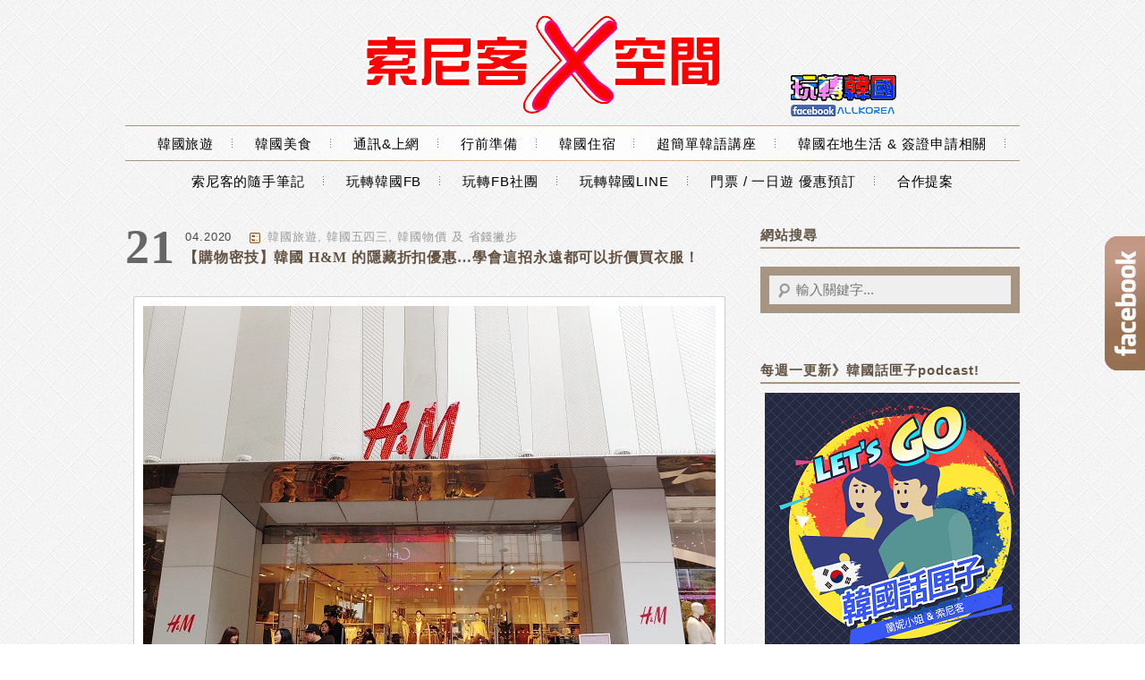

--- FILE ---
content_type: text/html; charset=UTF-8
request_url: https://www.koreagaja.com/tag/%E9%9A%B1%E8%97%8F%E6%8A%98%E6%89%A3/
body_size: 28907
content:
<!DOCTYPE html>
<!--[if IE 7 | IE 8]>
<html class="ie" lang="zh-TW"
 xmlns:fb="http://ogp.me/ns/fb#">
<![endif]-->
<!--[if !(IE 7) | !(IE 8)  ]><!-->
<html lang="zh-TW"
 xmlns:fb="http://ogp.me/ns/fb#">
<!--<![endif]-->
<head>
<meta http-equiv="Content-Type" content="text/html; charset=UTF-8" />
<meta name="robots" content="all" />
<meta name="author" content="索尼客X空間" />
<meta name="rating" content="general" />
<title>隱藏折扣 Archives - 索尼客X空間</title>
<link rel="stylesheet" href="https://www.koreagaja.com/wp-content/themes/knut/style.css" type="text/css" media="screen" />
<link rel="alternate" title="RSS 2.0 訂閱最新文章" href="https://www.koreagaja.com/feed/" />
<link rel="pingback" href="https://www.koreagaja.com/xmlrpc.php" />
<script src="//ajax.googleapis.com/ajax/libs/jquery/1.8.3/jquery.min.js?ver=1.8.3"></script>
<script src="https://www.koreagaja.com/wp-content/themes/knut/inc/js/achang.custom.js"></script>
<meta name='robots' content='index, follow, max-image-preview:large, max-snippet:-1, max-video-preview:-1' />
	<style>img:is([sizes="auto" i], [sizes^="auto," i]) { contain-intrinsic-size: 3000px 1500px }</style>
	<link rel="Shortcut Icon" href="https://koreagaja.com/wp-content/uploads/20190727214342_17.png" />
	<!-- This site is optimized with the Yoast SEO plugin v26.7 - https://yoast.com/wordpress/plugins/seo/ -->
	<link rel="canonical" href="https://www.koreagaja.com/tag/隱藏折扣/" />
	<meta property="og:locale" content="zh_TW" />
	<meta property="og:type" content="article" />
	<meta property="og:title" content="隱藏折扣 Archives - 索尼客X空間" />
	<meta property="og:url" content="https://www.koreagaja.com/tag/隱藏折扣/" />
	<meta property="og:site_name" content="索尼客X空間" />
	<meta name="twitter:card" content="summary_large_image" />
	<script type="application/ld+json" class="yoast-schema-graph">{"@context":"https://schema.org","@graph":[{"@type":"CollectionPage","@id":"https://www.koreagaja.com/tag/%e9%9a%b1%e8%97%8f%e6%8a%98%e6%89%a3/","url":"https://www.koreagaja.com/tag/%e9%9a%b1%e8%97%8f%e6%8a%98%e6%89%a3/","name":"隱藏折扣 Archives - 索尼客X空間","isPartOf":{"@id":"https://www.koreagaja.com/#website"},"primaryImageOfPage":{"@id":"https://www.koreagaja.com/tag/%e9%9a%b1%e8%97%8f%e6%8a%98%e6%89%a3/#primaryimage"},"image":{"@id":"https://www.koreagaja.com/tag/%e9%9a%b1%e8%97%8f%e6%8a%98%e6%89%a3/#primaryimage"},"thumbnailUrl":"https://i0.wp.com/www.koreagaja.com/wp-content/uploads/20200421163304_19.jpg?fit=640%2C480&ssl=1","breadcrumb":{"@id":"https://www.koreagaja.com/tag/%e9%9a%b1%e8%97%8f%e6%8a%98%e6%89%a3/#breadcrumb"},"inLanguage":"zh-TW"},{"@type":"ImageObject","inLanguage":"zh-TW","@id":"https://www.koreagaja.com/tag/%e9%9a%b1%e8%97%8f%e6%8a%98%e6%89%a3/#primaryimage","url":"https://i0.wp.com/www.koreagaja.com/wp-content/uploads/20200421163304_19.jpg?fit=640%2C480&ssl=1","contentUrl":"https://i0.wp.com/www.koreagaja.com/wp-content/uploads/20200421163304_19.jpg?fit=640%2C480&ssl=1","width":640,"height":480},{"@type":"BreadcrumbList","@id":"https://www.koreagaja.com/tag/%e9%9a%b1%e8%97%8f%e6%8a%98%e6%89%a3/#breadcrumb","itemListElement":[{"@type":"ListItem","position":1,"name":"首頁","item":"https://www.koreagaja.com/"},{"@type":"ListItem","position":2,"name":"隱藏折扣"}]},{"@type":"WebSite","@id":"https://www.koreagaja.com/#website","url":"https://www.koreagaja.com/","name":"索尼客X空間","description":"韓國旅遊 | 韓流情報|韓語學習","publisher":{"@id":"https://www.koreagaja.com/#/schema/person/380b7b55c835a3f707e0a3e88b18ae52"},"potentialAction":[{"@type":"SearchAction","target":{"@type":"EntryPoint","urlTemplate":"https://www.koreagaja.com/?s={search_term_string}"},"query-input":{"@type":"PropertyValueSpecification","valueRequired":true,"valueName":"search_term_string"}}],"inLanguage":"zh-TW"},{"@type":["Person","Organization"],"@id":"https://www.koreagaja.com/#/schema/person/380b7b55c835a3f707e0a3e88b18ae52","name":"索尼客","image":{"@type":"ImageObject","inLanguage":"zh-TW","@id":"https://www.koreagaja.com/#/schema/person/image/","url":"https://i2.wp.com/koreagaja.com/wp-content/uploads/20200609164005_57.png?fit=382%2C110&ssl=1","contentUrl":"https://i2.wp.com/koreagaja.com/wp-content/uploads/20200609164005_57.png?fit=382%2C110&ssl=1","width":382,"height":110,"caption":"索尼客"},"logo":{"@id":"https://www.koreagaja.com/#/schema/person/image/"}}]}</script>
	<!-- / Yoast SEO plugin. -->


<link rel='dns-prefetch' href='//stats.wp.com' />
<link rel='preconnect' href='//i0.wp.com' />
<script type="text/javascript">
/* <![CDATA[ */
window._wpemojiSettings = {"baseUrl":"https:\/\/s.w.org\/images\/core\/emoji\/16.0.1\/72x72\/","ext":".png","svgUrl":"https:\/\/s.w.org\/images\/core\/emoji\/16.0.1\/svg\/","svgExt":".svg","source":{"concatemoji":"https:\/\/www.koreagaja.com\/wp-includes\/js\/wp-emoji-release.min.js?ver=6.8.3"}};
/*! This file is auto-generated */
!function(s,n){var o,i,e;function c(e){try{var t={supportTests:e,timestamp:(new Date).valueOf()};sessionStorage.setItem(o,JSON.stringify(t))}catch(e){}}function p(e,t,n){e.clearRect(0,0,e.canvas.width,e.canvas.height),e.fillText(t,0,0);var t=new Uint32Array(e.getImageData(0,0,e.canvas.width,e.canvas.height).data),a=(e.clearRect(0,0,e.canvas.width,e.canvas.height),e.fillText(n,0,0),new Uint32Array(e.getImageData(0,0,e.canvas.width,e.canvas.height).data));return t.every(function(e,t){return e===a[t]})}function u(e,t){e.clearRect(0,0,e.canvas.width,e.canvas.height),e.fillText(t,0,0);for(var n=e.getImageData(16,16,1,1),a=0;a<n.data.length;a++)if(0!==n.data[a])return!1;return!0}function f(e,t,n,a){switch(t){case"flag":return n(e,"\ud83c\udff3\ufe0f\u200d\u26a7\ufe0f","\ud83c\udff3\ufe0f\u200b\u26a7\ufe0f")?!1:!n(e,"\ud83c\udde8\ud83c\uddf6","\ud83c\udde8\u200b\ud83c\uddf6")&&!n(e,"\ud83c\udff4\udb40\udc67\udb40\udc62\udb40\udc65\udb40\udc6e\udb40\udc67\udb40\udc7f","\ud83c\udff4\u200b\udb40\udc67\u200b\udb40\udc62\u200b\udb40\udc65\u200b\udb40\udc6e\u200b\udb40\udc67\u200b\udb40\udc7f");case"emoji":return!a(e,"\ud83e\udedf")}return!1}function g(e,t,n,a){var r="undefined"!=typeof WorkerGlobalScope&&self instanceof WorkerGlobalScope?new OffscreenCanvas(300,150):s.createElement("canvas"),o=r.getContext("2d",{willReadFrequently:!0}),i=(o.textBaseline="top",o.font="600 32px Arial",{});return e.forEach(function(e){i[e]=t(o,e,n,a)}),i}function t(e){var t=s.createElement("script");t.src=e,t.defer=!0,s.head.appendChild(t)}"undefined"!=typeof Promise&&(o="wpEmojiSettingsSupports",i=["flag","emoji"],n.supports={everything:!0,everythingExceptFlag:!0},e=new Promise(function(e){s.addEventListener("DOMContentLoaded",e,{once:!0})}),new Promise(function(t){var n=function(){try{var e=JSON.parse(sessionStorage.getItem(o));if("object"==typeof e&&"number"==typeof e.timestamp&&(new Date).valueOf()<e.timestamp+604800&&"object"==typeof e.supportTests)return e.supportTests}catch(e){}return null}();if(!n){if("undefined"!=typeof Worker&&"undefined"!=typeof OffscreenCanvas&&"undefined"!=typeof URL&&URL.createObjectURL&&"undefined"!=typeof Blob)try{var e="postMessage("+g.toString()+"("+[JSON.stringify(i),f.toString(),p.toString(),u.toString()].join(",")+"));",a=new Blob([e],{type:"text/javascript"}),r=new Worker(URL.createObjectURL(a),{name:"wpTestEmojiSupports"});return void(r.onmessage=function(e){c(n=e.data),r.terminate(),t(n)})}catch(e){}c(n=g(i,f,p,u))}t(n)}).then(function(e){for(var t in e)n.supports[t]=e[t],n.supports.everything=n.supports.everything&&n.supports[t],"flag"!==t&&(n.supports.everythingExceptFlag=n.supports.everythingExceptFlag&&n.supports[t]);n.supports.everythingExceptFlag=n.supports.everythingExceptFlag&&!n.supports.flag,n.DOMReady=!1,n.readyCallback=function(){n.DOMReady=!0}}).then(function(){return e}).then(function(){var e;n.supports.everything||(n.readyCallback(),(e=n.source||{}).concatemoji?t(e.concatemoji):e.wpemoji&&e.twemoji&&(t(e.twemoji),t(e.wpemoji)))}))}((window,document),window._wpemojiSettings);
/* ]]> */
</script>

<link rel='stylesheet' id='sbi_styles-css' href='https://www.koreagaja.com/wp-content/plugins/instagram-feed/css/sbi-styles.min.css?ver=6.10.0' type='text/css' media='all' />
<style id='wp-emoji-styles-inline-css' type='text/css'>

	img.wp-smiley, img.emoji {
		display: inline !important;
		border: none !important;
		box-shadow: none !important;
		height: 1em !important;
		width: 1em !important;
		margin: 0 0.07em !important;
		vertical-align: -0.1em !important;
		background: none !important;
		padding: 0 !important;
	}
</style>
<link rel='stylesheet' id='wp-block-library-css' href='https://www.koreagaja.com/wp-includes/css/dist/block-library/style.min.css?ver=6.8.3' type='text/css' media='all' />
<style id='classic-theme-styles-inline-css' type='text/css'>
/*! This file is auto-generated */
.wp-block-button__link{color:#fff;background-color:#32373c;border-radius:9999px;box-shadow:none;text-decoration:none;padding:calc(.667em + 2px) calc(1.333em + 2px);font-size:1.125em}.wp-block-file__button{background:#32373c;color:#fff;text-decoration:none}
</style>
<style id='achang-pencil-box-style-box-style-inline-css' type='text/css'>
.apb-highlighter-highlight{background:linear-gradient(to top,var(--apb-highlighter-color,#fff59d) 60%,transparent 60%);padding:2px 4px}.apb-highlighter-highlight,.apb-highlighter-line{border-radius:2px;-webkit-box-decoration-break:clone;box-decoration-break:clone;display:inline}.apb-highlighter-line{background:linear-gradient(transparent 40%,hsla(0,0%,100%,0) 40%,var(--apb-highlighter-color,#ccff90) 50%,transparent 70%);padding:3px 6px}.apb-underline{background:transparent;-webkit-box-decoration-break:clone;box-decoration-break:clone;display:inline;padding-bottom:2px;text-decoration:none}.apb-underline-normal{border-bottom:2px solid var(--apb-underline-color,red);padding-bottom:3px}.apb-underline-wavy{text-decoration-color:var(--apb-underline-color,red);text-decoration-line:underline;-webkit-text-decoration-skip-ink:none;text-decoration-skip-ink:none;text-decoration-style:wavy;text-decoration-thickness:2px;text-underline-offset:3px}.apb-underline-dashed{border-bottom:2px dashed var(--apb-underline-color,red);padding-bottom:3px}.apb-underline-crayon{background:linear-gradient(transparent 40%,hsla(0,0%,100%,0) 40%,var(--apb-underline-color,red) 90%,transparent 95%);border-radius:3px;padding:3px 6px;position:relative}.apb-font-size{display:inline}.apb-style-box{margin:1em 0;position:relative}.apb-style-box .apb-box-title{align-items:center;color:var(--apb-title-color,inherit);display:flex;font-size:var(--apb-title-font-size,1.2em);font-weight:700}.apb-style-box .apb-box-title .apb-title-icon{font-size:1em;margin-right:10px}.apb-style-box .apb-box-title .apb-title-text{flex-grow:1}.apb-style-box .apb-box-content>:first-child{margin-top:0}.apb-style-box .apb-box-content>:last-child{margin-bottom:0}.apb-layout-info{border-color:var(--apb-box-color,#ddd);border-radius:4px;border-style:var(--apb-border-line-style,solid);border-width:var(--apb-border-width,2px)}.apb-layout-info .apb-box-title{background-color:var(--apb-box-color,#ddd);color:var(--apb-title-color,#333);padding:10px 15px}.apb-layout-info .apb-box-content{background-color:#fff;padding:15px}.apb-layout-alert{border:1px solid transparent;border-radius:.375rem;padding:1rem}.apb-layout-alert .apb-box-content,.apb-layout-alert .apb-box-title{background:transparent;padding:0}.apb-layout-alert .apb-box-title{margin-bottom:.5rem}.apb-layout-alert.apb-alert-type-custom{background-color:var(--apb-box-color,#cfe2ff);border-color:var(--apb-border-color,#9ec5fe);border-style:var(--apb-border-line-style,solid);border-width:var(--apb-border-width,1px);color:var(--apb-title-color,#333)}.apb-layout-alert.apb-alert-type-custom .apb-box-title{color:var(--apb-title-color,#333)}.apb-layout-alert.apb-alert-type-info{background-color:#cfe2ff;border-color:#9ec5fe;color:#0a58ca}.apb-layout-alert.apb-alert-type-info .apb-box-title{color:var(--apb-title-color,#0a58ca)}.apb-layout-alert.apb-alert-type-success{background-color:#d1e7dd;border-color:#a3cfbb;color:#146c43}.apb-layout-alert.apb-alert-type-success .apb-box-title{color:var(--apb-title-color,#146c43)}.apb-layout-alert.apb-alert-type-warning{background-color:#fff3cd;border-color:#ffecb5;color:#664d03}.apb-layout-alert.apb-alert-type-warning .apb-box-title{color:var(--apb-title-color,#664d03)}.apb-layout-alert.apb-alert-type-danger{background-color:#f8d7da;border-color:#f1aeb5;color:#842029}.apb-layout-alert.apb-alert-type-danger .apb-box-title{color:var(--apb-title-color,#842029)}.apb-layout-morandi-alert{background-color:var(--apb-box-color,#f7f4eb);border:1px solid var(--apb-box-color,#f7f4eb);border-left:var(--apb-border-width,4px) solid var(--apb-border-color,#d9d2c6);border-radius:.375rem;box-shadow:0 1px 2px 0 rgba(0,0,0,.05);padding:1rem}.apb-layout-morandi-alert .apb-box-title{background:transparent;color:var(--apb-title-color,#2d3748);font-size:var(--apb-title-font-size,1em);font-weight:700;margin-bottom:.25rem;padding:0}.apb-layout-morandi-alert .apb-box-content{background:transparent;color:#4a5568;padding:0}.apb-layout-centered-title{background-color:#fff;border-color:var(--apb-box-color,#ddd);border-radius:4px;border-style:var(--apb-border-line-style,solid);border-width:var(--apb-border-width,2px);margin-top:1.5em;padding:25px 15px 15px;position:relative}.apb-layout-centered-title .apb-box-title{background:var(--apb-title-bg-color,#fff);color:var(--apb-title-color,var(--apb-box-color,#333));left:20px;padding:0 10px;position:absolute;top:-.8em}.apb-layout-centered-title .apb-box-content{background:transparent;padding:0}.wp-block-achang-pencil-box-code-box{border-radius:8px;box-shadow:0 2px 8px rgba(0,0,0,.1);font-family:Consolas,Monaco,Courier New,monospace;margin:1.5em 0;overflow:hidden;position:relative}.wp-block-achang-pencil-box-code-box .apb-code-box-header{align-items:center;border-bottom:1px solid;display:flex;font-size:13px;font-weight:500;justify-content:space-between;padding:12px 16px;position:relative}.wp-block-achang-pencil-box-code-box .apb-code-box-header .apb-code-language{font-family:-apple-system,BlinkMacSystemFont,Segoe UI,Roboto,sans-serif}.wp-block-achang-pencil-box-code-box .apb-code-content-wrapper{background:transparent;display:flex;max-height:500px;overflow:hidden;position:relative}.wp-block-achang-pencil-box-code-box .apb-line-numbers{border-right:1px solid;flex-shrink:0;font-size:14px;line-height:1.5;min-width:50px;overflow-y:auto;padding:16px 8px;text-align:right;-webkit-user-select:none;-moz-user-select:none;user-select:none;-ms-overflow-style:none;position:relative;scrollbar-width:none;z-index:1}.wp-block-achang-pencil-box-code-box .apb-line-numbers::-webkit-scrollbar{display:none}.wp-block-achang-pencil-box-code-box .apb-line-numbers .apb-line-number{display:block;line-height:1.5;white-space:nowrap}.wp-block-achang-pencil-box-code-box .apb-code-box-content{background:transparent;flex:1;font-size:14px;line-height:1.5;margin:0;min-width:0;overflow:auto;padding:16px;position:relative;white-space:pre!important;z-index:0}.wp-block-achang-pencil-box-code-box .apb-code-box-content code{background:transparent;border:none;display:block;font-family:inherit;font-size:inherit;line-height:inherit;margin:0;overflow-wrap:normal!important;padding:0;white-space:pre!important;word-break:normal!important}.wp-block-achang-pencil-box-code-box .apb-code-box-content code .token{display:inline}.wp-block-achang-pencil-box-code-box .apb-copy-button{background:transparent;border:1px solid;border-radius:4px;cursor:pointer;font-family:-apple-system,BlinkMacSystemFont,Segoe UI,Roboto,sans-serif;font-size:12px;padding:6px 12px;transition:all .2s ease}.wp-block-achang-pencil-box-code-box .apb-copy-button:hover{opacity:.8}.wp-block-achang-pencil-box-code-box .apb-copy-button:active{transform:scale(.95)}.wp-block-achang-pencil-box-code-box .apb-copy-button.apb-copy-success{animation:copySuccess .6s ease;background-color:#d4edda!important;border-color:#28a745!important;color:#155724!important}.wp-block-achang-pencil-box-code-box .apb-copy-button.apb-copy-error{animation:copyError .6s ease;background-color:#f8d7da!important;border-color:#dc3545!important;color:#721c24!important}.wp-block-achang-pencil-box-code-box .apb-copy-button-standalone{position:absolute;right:12px;top:12px;z-index:1}.apb-code-style-style-1{background:#f8f9fa;border:1px solid #e9ecef}.apb-code-style-style-1 .apb-code-box-header{background:#fff;border-bottom-color:#dee2e6;color:#495057}.apb-code-style-style-1 .apb-line-numbers{background:#f1f3f4;border-right-color:#dee2e6;color:#6c757d}.apb-code-style-style-1 .apb-code-box-content{background:#fff;color:#212529;text-shadow:none}.apb-code-style-style-1 .apb-code-box-content code[class*=language-]{text-shadow:none}.apb-code-style-style-1 .apb-copy-button{background:hsla(0,0%,100%,.8);border-color:#6c757d;color:#495057}.apb-code-style-style-1 .apb-copy-button:hover{background:#f8f9fa;border-color:#495057}.apb-code-style-style-1 .apb-copy-button.apb-copy-success{background:#d4edda;border-color:#28a745;color:#155724}.apb-code-style-style-1 .apb-copy-button.apb-copy-error{background:#f8d7da;border-color:#dc3545;color:#721c24}.apb-code-style-style-1 code .token.cdata,.apb-code-style-style-1 code .token.comment,.apb-code-style-style-1 code .token.doctype,.apb-code-style-style-1 code .token.prolog{color:#5a6b73}.apb-code-style-style-1 code .token.punctuation{color:#666}.apb-code-style-style-1 code .token.boolean,.apb-code-style-style-1 code .token.constant,.apb-code-style-style-1 code .token.deleted,.apb-code-style-style-1 code .token.number,.apb-code-style-style-1 code .token.property,.apb-code-style-style-1 code .token.symbol,.apb-code-style-style-1 code .token.tag{color:#d73a49}.apb-code-style-style-1 code .token.attr-name,.apb-code-style-style-1 code .token.builtin,.apb-code-style-style-1 code .token.char,.apb-code-style-style-1 code .token.inserted,.apb-code-style-style-1 code .token.selector,.apb-code-style-style-1 code .token.string{color:#22863a}.apb-code-style-style-1 code .token.entity,.apb-code-style-style-1 code .token.operator,.apb-code-style-style-1 code .token.url{color:#6f42c1}.apb-code-style-style-1 code .token.atrule,.apb-code-style-style-1 code .token.attr-value,.apb-code-style-style-1 code .token.keyword{color:#005cc5}.apb-code-style-style-1 code .token.class-name,.apb-code-style-style-1 code .token.function{color:#6f42c1}.apb-code-style-style-1 code .token.important,.apb-code-style-style-1 code .token.regex,.apb-code-style-style-1 code .token.variable{color:#e36209}.apb-code-style-style-2{background:#1e1e1e;border:1px solid #333}.apb-code-style-style-2 .apb-code-box-header{background:#2d2d30;border-bottom-color:#3e3e42;color:#ccc}.apb-code-style-style-2 .apb-line-numbers{background:#252526;border-right-color:#3e3e42;color:#858585}.apb-code-style-style-2 .apb-code-box-content{background:#1e1e1e;color:#f0f0f0}.apb-code-style-style-2 .apb-copy-button{background:rgba(45,45,48,.8);border-color:#6c6c6c;color:#ccc}.apb-code-style-style-2 .apb-copy-button:hover{background:#3e3e42;border-color:#ccc}.apb-code-style-style-2 .apb-copy-button.apb-copy-success{background:#0e5132;border-color:#28a745;color:#d4edda}.apb-code-style-style-2 .apb-copy-button.apb-copy-error{background:#58151c;border-color:#dc3545;color:#f8d7da}.apb-code-style-style-2 code .token.cdata,.apb-code-style-style-2 code .token.comment,.apb-code-style-style-2 code .token.doctype,.apb-code-style-style-2 code .token.prolog{color:#6a9955}.apb-code-style-style-2 code .token.punctuation{color:#d4d4d4}.apb-code-style-style-2 code .token.boolean,.apb-code-style-style-2 code .token.constant,.apb-code-style-style-2 code .token.deleted,.apb-code-style-style-2 code .token.number,.apb-code-style-style-2 code .token.property,.apb-code-style-style-2 code .token.symbol,.apb-code-style-style-2 code .token.tag{color:#b5cea8}.apb-code-style-style-2 code .token.attr-name,.apb-code-style-style-2 code .token.builtin,.apb-code-style-style-2 code .token.char,.apb-code-style-style-2 code .token.inserted,.apb-code-style-style-2 code .token.selector,.apb-code-style-style-2 code .token.string{color:#ce9178}.apb-code-style-style-2 code .token.entity,.apb-code-style-style-2 code .token.operator,.apb-code-style-style-2 code .token.url{color:#d4d4d4}.apb-code-style-style-2 code .token.atrule,.apb-code-style-style-2 code .token.attr-value,.apb-code-style-style-2 code .token.keyword{color:#569cd6}.apb-code-style-style-2 code .token.class-name,.apb-code-style-style-2 code .token.function{color:#dcdcaa}.apb-code-style-style-2 code .token.important,.apb-code-style-style-2 code .token.regex,.apb-code-style-style-2 code .token.variable{color:#ff8c00}@keyframes copySuccess{0%{transform:scale(1)}50%{background-color:#28a745;color:#fff;transform:scale(1.1)}to{transform:scale(1)}}@keyframes copyError{0%{transform:translateX(0)}25%{transform:translateX(-5px)}75%{transform:translateX(5px)}to{transform:translateX(0)}}@media(max-width:768px){.wp-block-achang-pencil-box-code-box .apb-code-box-header{font-size:12px;padding:10px 12px}.wp-block-achang-pencil-box-code-box .apb-line-numbers{font-size:11px;min-width:35px;padding:12px 6px}.wp-block-achang-pencil-box-code-box .apb-code-box-content{font-size:13px;padding:12px}.wp-block-achang-pencil-box-code-box .apb-copy-button{font-size:11px;padding:4px 8px}}@media print{.wp-block-achang-pencil-box-code-box{border:1px solid #000;box-shadow:none}.wp-block-achang-pencil-box-code-box .apb-copy-button{display:none}.wp-block-achang-pencil-box-code-box .apb-code-content-wrapper{max-height:none;overflow:visible}}

</style>
<link rel='stylesheet' id='mediaelement-css' href='https://www.koreagaja.com/wp-includes/js/mediaelement/mediaelementplayer-legacy.min.css?ver=4.2.17' type='text/css' media='all' />
<link rel='stylesheet' id='wp-mediaelement-css' href='https://www.koreagaja.com/wp-includes/js/mediaelement/wp-mediaelement.min.css?ver=6.8.3' type='text/css' media='all' />
<style id='jetpack-sharing-buttons-style-inline-css' type='text/css'>
.jetpack-sharing-buttons__services-list{display:flex;flex-direction:row;flex-wrap:wrap;gap:0;list-style-type:none;margin:5px;padding:0}.jetpack-sharing-buttons__services-list.has-small-icon-size{font-size:12px}.jetpack-sharing-buttons__services-list.has-normal-icon-size{font-size:16px}.jetpack-sharing-buttons__services-list.has-large-icon-size{font-size:24px}.jetpack-sharing-buttons__services-list.has-huge-icon-size{font-size:36px}@media print{.jetpack-sharing-buttons__services-list{display:none!important}}.editor-styles-wrapper .wp-block-jetpack-sharing-buttons{gap:0;padding-inline-start:0}ul.jetpack-sharing-buttons__services-list.has-background{padding:1.25em 2.375em}
</style>
<style id='global-styles-inline-css' type='text/css'>
:root{--wp--preset--aspect-ratio--square: 1;--wp--preset--aspect-ratio--4-3: 4/3;--wp--preset--aspect-ratio--3-4: 3/4;--wp--preset--aspect-ratio--3-2: 3/2;--wp--preset--aspect-ratio--2-3: 2/3;--wp--preset--aspect-ratio--16-9: 16/9;--wp--preset--aspect-ratio--9-16: 9/16;--wp--preset--color--black: #000000;--wp--preset--color--cyan-bluish-gray: #abb8c3;--wp--preset--color--white: #ffffff;--wp--preset--color--pale-pink: #f78da7;--wp--preset--color--vivid-red: #cf2e2e;--wp--preset--color--luminous-vivid-orange: #ff6900;--wp--preset--color--luminous-vivid-amber: #fcb900;--wp--preset--color--light-green-cyan: #7bdcb5;--wp--preset--color--vivid-green-cyan: #00d084;--wp--preset--color--pale-cyan-blue: #8ed1fc;--wp--preset--color--vivid-cyan-blue: #0693e3;--wp--preset--color--vivid-purple: #9b51e0;--wp--preset--gradient--vivid-cyan-blue-to-vivid-purple: linear-gradient(135deg,rgba(6,147,227,1) 0%,rgb(155,81,224) 100%);--wp--preset--gradient--light-green-cyan-to-vivid-green-cyan: linear-gradient(135deg,rgb(122,220,180) 0%,rgb(0,208,130) 100%);--wp--preset--gradient--luminous-vivid-amber-to-luminous-vivid-orange: linear-gradient(135deg,rgba(252,185,0,1) 0%,rgba(255,105,0,1) 100%);--wp--preset--gradient--luminous-vivid-orange-to-vivid-red: linear-gradient(135deg,rgba(255,105,0,1) 0%,rgb(207,46,46) 100%);--wp--preset--gradient--very-light-gray-to-cyan-bluish-gray: linear-gradient(135deg,rgb(238,238,238) 0%,rgb(169,184,195) 100%);--wp--preset--gradient--cool-to-warm-spectrum: linear-gradient(135deg,rgb(74,234,220) 0%,rgb(151,120,209) 20%,rgb(207,42,186) 40%,rgb(238,44,130) 60%,rgb(251,105,98) 80%,rgb(254,248,76) 100%);--wp--preset--gradient--blush-light-purple: linear-gradient(135deg,rgb(255,206,236) 0%,rgb(152,150,240) 100%);--wp--preset--gradient--blush-bordeaux: linear-gradient(135deg,rgb(254,205,165) 0%,rgb(254,45,45) 50%,rgb(107,0,62) 100%);--wp--preset--gradient--luminous-dusk: linear-gradient(135deg,rgb(255,203,112) 0%,rgb(199,81,192) 50%,rgb(65,88,208) 100%);--wp--preset--gradient--pale-ocean: linear-gradient(135deg,rgb(255,245,203) 0%,rgb(182,227,212) 50%,rgb(51,167,181) 100%);--wp--preset--gradient--electric-grass: linear-gradient(135deg,rgb(202,248,128) 0%,rgb(113,206,126) 100%);--wp--preset--gradient--midnight: linear-gradient(135deg,rgb(2,3,129) 0%,rgb(40,116,252) 100%);--wp--preset--font-size--small: 13px;--wp--preset--font-size--medium: 20px;--wp--preset--font-size--large: 36px;--wp--preset--font-size--x-large: 42px;--wp--preset--spacing--20: 0.44rem;--wp--preset--spacing--30: 0.67rem;--wp--preset--spacing--40: 1rem;--wp--preset--spacing--50: 1.5rem;--wp--preset--spacing--60: 2.25rem;--wp--preset--spacing--70: 3.38rem;--wp--preset--spacing--80: 5.06rem;--wp--preset--shadow--natural: 6px 6px 9px rgba(0, 0, 0, 0.2);--wp--preset--shadow--deep: 12px 12px 50px rgba(0, 0, 0, 0.4);--wp--preset--shadow--sharp: 6px 6px 0px rgba(0, 0, 0, 0.2);--wp--preset--shadow--outlined: 6px 6px 0px -3px rgba(255, 255, 255, 1), 6px 6px rgba(0, 0, 0, 1);--wp--preset--shadow--crisp: 6px 6px 0px rgba(0, 0, 0, 1);}:where(.is-layout-flex){gap: 0.5em;}:where(.is-layout-grid){gap: 0.5em;}body .is-layout-flex{display: flex;}.is-layout-flex{flex-wrap: wrap;align-items: center;}.is-layout-flex > :is(*, div){margin: 0;}body .is-layout-grid{display: grid;}.is-layout-grid > :is(*, div){margin: 0;}:where(.wp-block-columns.is-layout-flex){gap: 2em;}:where(.wp-block-columns.is-layout-grid){gap: 2em;}:where(.wp-block-post-template.is-layout-flex){gap: 1.25em;}:where(.wp-block-post-template.is-layout-grid){gap: 1.25em;}.has-black-color{color: var(--wp--preset--color--black) !important;}.has-cyan-bluish-gray-color{color: var(--wp--preset--color--cyan-bluish-gray) !important;}.has-white-color{color: var(--wp--preset--color--white) !important;}.has-pale-pink-color{color: var(--wp--preset--color--pale-pink) !important;}.has-vivid-red-color{color: var(--wp--preset--color--vivid-red) !important;}.has-luminous-vivid-orange-color{color: var(--wp--preset--color--luminous-vivid-orange) !important;}.has-luminous-vivid-amber-color{color: var(--wp--preset--color--luminous-vivid-amber) !important;}.has-light-green-cyan-color{color: var(--wp--preset--color--light-green-cyan) !important;}.has-vivid-green-cyan-color{color: var(--wp--preset--color--vivid-green-cyan) !important;}.has-pale-cyan-blue-color{color: var(--wp--preset--color--pale-cyan-blue) !important;}.has-vivid-cyan-blue-color{color: var(--wp--preset--color--vivid-cyan-blue) !important;}.has-vivid-purple-color{color: var(--wp--preset--color--vivid-purple) !important;}.has-black-background-color{background-color: var(--wp--preset--color--black) !important;}.has-cyan-bluish-gray-background-color{background-color: var(--wp--preset--color--cyan-bluish-gray) !important;}.has-white-background-color{background-color: var(--wp--preset--color--white) !important;}.has-pale-pink-background-color{background-color: var(--wp--preset--color--pale-pink) !important;}.has-vivid-red-background-color{background-color: var(--wp--preset--color--vivid-red) !important;}.has-luminous-vivid-orange-background-color{background-color: var(--wp--preset--color--luminous-vivid-orange) !important;}.has-luminous-vivid-amber-background-color{background-color: var(--wp--preset--color--luminous-vivid-amber) !important;}.has-light-green-cyan-background-color{background-color: var(--wp--preset--color--light-green-cyan) !important;}.has-vivid-green-cyan-background-color{background-color: var(--wp--preset--color--vivid-green-cyan) !important;}.has-pale-cyan-blue-background-color{background-color: var(--wp--preset--color--pale-cyan-blue) !important;}.has-vivid-cyan-blue-background-color{background-color: var(--wp--preset--color--vivid-cyan-blue) !important;}.has-vivid-purple-background-color{background-color: var(--wp--preset--color--vivid-purple) !important;}.has-black-border-color{border-color: var(--wp--preset--color--black) !important;}.has-cyan-bluish-gray-border-color{border-color: var(--wp--preset--color--cyan-bluish-gray) !important;}.has-white-border-color{border-color: var(--wp--preset--color--white) !important;}.has-pale-pink-border-color{border-color: var(--wp--preset--color--pale-pink) !important;}.has-vivid-red-border-color{border-color: var(--wp--preset--color--vivid-red) !important;}.has-luminous-vivid-orange-border-color{border-color: var(--wp--preset--color--luminous-vivid-orange) !important;}.has-luminous-vivid-amber-border-color{border-color: var(--wp--preset--color--luminous-vivid-amber) !important;}.has-light-green-cyan-border-color{border-color: var(--wp--preset--color--light-green-cyan) !important;}.has-vivid-green-cyan-border-color{border-color: var(--wp--preset--color--vivid-green-cyan) !important;}.has-pale-cyan-blue-border-color{border-color: var(--wp--preset--color--pale-cyan-blue) !important;}.has-vivid-cyan-blue-border-color{border-color: var(--wp--preset--color--vivid-cyan-blue) !important;}.has-vivid-purple-border-color{border-color: var(--wp--preset--color--vivid-purple) !important;}.has-vivid-cyan-blue-to-vivid-purple-gradient-background{background: var(--wp--preset--gradient--vivid-cyan-blue-to-vivid-purple) !important;}.has-light-green-cyan-to-vivid-green-cyan-gradient-background{background: var(--wp--preset--gradient--light-green-cyan-to-vivid-green-cyan) !important;}.has-luminous-vivid-amber-to-luminous-vivid-orange-gradient-background{background: var(--wp--preset--gradient--luminous-vivid-amber-to-luminous-vivid-orange) !important;}.has-luminous-vivid-orange-to-vivid-red-gradient-background{background: var(--wp--preset--gradient--luminous-vivid-orange-to-vivid-red) !important;}.has-very-light-gray-to-cyan-bluish-gray-gradient-background{background: var(--wp--preset--gradient--very-light-gray-to-cyan-bluish-gray) !important;}.has-cool-to-warm-spectrum-gradient-background{background: var(--wp--preset--gradient--cool-to-warm-spectrum) !important;}.has-blush-light-purple-gradient-background{background: var(--wp--preset--gradient--blush-light-purple) !important;}.has-blush-bordeaux-gradient-background{background: var(--wp--preset--gradient--blush-bordeaux) !important;}.has-luminous-dusk-gradient-background{background: var(--wp--preset--gradient--luminous-dusk) !important;}.has-pale-ocean-gradient-background{background: var(--wp--preset--gradient--pale-ocean) !important;}.has-electric-grass-gradient-background{background: var(--wp--preset--gradient--electric-grass) !important;}.has-midnight-gradient-background{background: var(--wp--preset--gradient--midnight) !important;}.has-small-font-size{font-size: var(--wp--preset--font-size--small) !important;}.has-medium-font-size{font-size: var(--wp--preset--font-size--medium) !important;}.has-large-font-size{font-size: var(--wp--preset--font-size--large) !important;}.has-x-large-font-size{font-size: var(--wp--preset--font-size--x-large) !important;}
:where(.wp-block-post-template.is-layout-flex){gap: 1.25em;}:where(.wp-block-post-template.is-layout-grid){gap: 1.25em;}
:where(.wp-block-columns.is-layout-flex){gap: 2em;}:where(.wp-block-columns.is-layout-grid){gap: 2em;}
:root :where(.wp-block-pullquote){font-size: 1.5em;line-height: 1.6;}
</style>
<link rel='stylesheet' id='achang-pencil-box-css' href='https://www.koreagaja.com/wp-content/plugins/achang-pencil-box/public/css/achang-pencil-box-public.css?ver=1.9.3.1762318663.1.2.0' type='text/css' media='all' />
<style id='jetpack_facebook_likebox-inline-css' type='text/css'>
.widget_facebook_likebox {
	overflow: hidden;
}

</style>
<link rel='stylesheet' id='dtree.css-css' href='https://www.koreagaja.com/wp-content/plugins/wp-dtree-30/wp-dtree.min.css?ver=4.4.5' type='text/css' media='all' />
<script type="text/javascript" src="https://www.koreagaja.com/wp-includes/js/jquery/jquery.min.js?ver=3.7.1" id="jquery-core-js"></script>
<script type="text/javascript" src="https://www.koreagaja.com/wp-includes/js/jquery/jquery-migrate.min.js?ver=3.4.1" id="jquery-migrate-js"></script>
<script type="text/javascript" id="dtree-js-extra">
/* <![CDATA[ */
var WPdTreeSettings = {"animate":"1","duration":"250","imgurl":"https:\/\/www.koreagaja.com\/wp-content\/plugins\/wp-dtree-30\/"};
/* ]]> */
</script>
<script type="text/javascript" src="https://www.koreagaja.com/wp-content/plugins/wp-dtree-30/wp-dtree.min.js?ver=4.4.5" id="dtree-js"></script>
<link rel="https://api.w.org/" href="https://www.koreagaja.com/wp-json/" /><link rel="alternate" title="JSON" type="application/json" href="https://www.koreagaja.com/wp-json/wp/v2/tags/759" /><meta property="fb:app_id" content="501806826634613"/>	<style>img#wpstats{display:none}</style>
		<script type="text/javascript">
    //Google Tag Manager
    (function (w, d, s, l, i) {
        w[l] = w[l] || [];
        w[l].push({
            'gtm.start':
                new Date().getTime(), event: 'gtm.js'
        });
        var f = d.getElementsByTagName(s)[0],
            j = d.createElement(s), dl = l != 'dataLayer' ? '&l=' + l : '';
        j.async = true;
        j.src =
            'https://www.googletagmanager.com/gtm.js?id=' + i + dl;
        f.parentNode.insertBefore(j, f);
    })(window, document, 'script', 'dataLayer', 'GTM-WWP7CVP');
</script><style type="text/css">.recentcomments a{display:inline !important;padding:0 !important;margin:0 !important;}</style><script async src="https://pagead2.googlesyndication.com/pagead/js/adsbygoogle.js?client=ca-pub-8058398285155579"
     crossorigin="anonymous"></script>

<script async src="https://pagead2.googlesyndication.com/pagead/js/adsbygoogle.js?client=ca-pub-8058398285155579"
     crossorigin="anonymous"></script>

		<style type="text/css" id="wp-custom-css">
			/*
 * --- JetPack ---
 */
.page-single #jp-relatedposts {
	display: block;
	padding: 5px 0 0;
	margin-top: 50px;
}

.page-single #jp-relatedposts h3.jp-relatedposts-headline em {
	font-weight: normal;
	font-family: "微軟正黑體", Arial;
	font-size: 15px;
	font-weight: 700;
	line-height: 1.2;
	margin: 0 0 1em;
}

#main #jp-relatedposts .jp-relatedposts-post-title {
	margin-top: 5px;
}

#main #jp-relatedposts .jp-relatedposts-post-title a {
	text-decoration: none;
	font-family: "微軟正黑體", Arial;
	font-size: 15px;
}

.page-single .jp-relatedposts-post-context {
	display: none;
}

.page-single #jp-relatedposts h3.jp-relatedposts-headline em:before {
	display: none;
}		</style>
		<!--[if lt IE 9]>
<script src="//html5shiv.googlecode.com/svn/trunk/html5.js"></script>
<![endif]-->
</head>
<body>


	<header id="header" role="banner">
		<h1><a href="https://www.koreagaja.com" title="索尼客X空間" class="logo" ><img src="https://koreagaja.com/wp-content/uploads/9ebd6c25388465d7d146a4feb68390b0.png" alt="索尼客X空間"></a></h1>	</header>
	<div id="achang-menu">
		<nav id="access" role="navigation">
			<header><h3 class="assistive-text">Main Menu</h3></header>
		 	<div class="menu-%e9%a6%96%e9%a0%81%e9%81%b8%e5%96%ae-container"><ul id="menu-%e9%a6%96%e9%a0%81%e9%81%b8%e5%96%ae" class="menu"><li id="menu-item-2776" class="menu-item menu-item-type-taxonomy menu-item-object-category menu-item-has-children menu-item-2776"><a href="https://www.koreagaja.com/category/koreatravel/">韓國旅遊</a>
<ul class="sub-menu">
	<li id="menu-item-2777" class="menu-item menu-item-type-taxonomy menu-item-object-category menu-item-2777"><a href="https://www.koreagaja.com/category/koreatravel/seoul/">首爾景點</a></li>
	<li id="menu-item-2778" class="menu-item menu-item-type-taxonomy menu-item-object-category menu-item-2778"><a href="https://www.koreagaja.com/category/koreatravel/pusan/">釜山景點</a></li>
	<li id="menu-item-2779" class="menu-item menu-item-type-taxonomy menu-item-object-category menu-item-2779"><a href="https://www.koreagaja.com/category/koreatravel/jeju/">濟州島景點</a></li>
	<li id="menu-item-2780" class="menu-item menu-item-type-taxonomy menu-item-object-category menu-item-2780"><a href="https://www.koreagaja.com/category/koreatravel/other-city/">其他城市景點</a></li>
</ul>
</li>
<li id="menu-item-2781" class="menu-item menu-item-type-taxonomy menu-item-object-category menu-item-has-children menu-item-2781"><a href="https://www.koreagaja.com/category/food/">韓國美食</a>
<ul class="sub-menu">
	<li id="menu-item-2782" class="menu-item menu-item-type-taxonomy menu-item-object-category menu-item-2782"><a href="https://www.koreagaja.com/category/food/seoul-food/">首爾美食</a></li>
	<li id="menu-item-2783" class="menu-item menu-item-type-taxonomy menu-item-object-category menu-item-2783"><a href="https://www.koreagaja.com/category/food/busan/">釜山美食</a></li>
	<li id="menu-item-2784" class="menu-item menu-item-type-taxonomy menu-item-object-category menu-item-2784"><a href="https://www.koreagaja.com/category/food/jeju-food/">濟州島美食</a></li>
	<li id="menu-item-2785" class="menu-item menu-item-type-taxonomy menu-item-object-category menu-item-2785"><a href="https://www.koreagaja.com/category/food/other-city-food/">其他城市美食</a></li>
</ul>
</li>
<li id="menu-item-2786" class="menu-item menu-item-type-taxonomy menu-item-object-category menu-item-2786"><a href="https://www.koreagaja.com/category/krinformation/internet/">通訊&amp;上網</a></li>
<li id="menu-item-2787" class="menu-item menu-item-type-taxonomy menu-item-object-category menu-item-2787"><a href="https://www.koreagaja.com/category/krinformation/readytogo/">行前準備</a></li>
<li id="menu-item-2788" class="menu-item menu-item-type-taxonomy menu-item-object-category menu-item-has-children menu-item-2788"><a href="https://www.koreagaja.com/category/koreastay/">韓國住宿</a>
<ul class="sub-menu">
	<li id="menu-item-2790" class="menu-item menu-item-type-taxonomy menu-item-object-category menu-item-2790"><a href="https://www.koreagaja.com/category/koreastay/seoul-koreastay/">首爾住宿</a></li>
	<li id="menu-item-2791" class="menu-item menu-item-type-taxonomy menu-item-object-category menu-item-2791"><a href="https://www.koreagaja.com/category/koreastay/busan-koreastay/">釜山住宿</a></li>
	<li id="menu-item-2792" class="menu-item menu-item-type-taxonomy menu-item-object-category menu-item-2792"><a href="https://www.koreagaja.com/category/koreastay/jeju-koreastay/">濟州島住宿</a></li>
	<li id="menu-item-2793" class="menu-item menu-item-type-taxonomy menu-item-object-category menu-item-2793"><a href="https://www.koreagaja.com/category/koreastay/other-city-koreastay/">其他城市住宿</a></li>
	<li id="menu-item-12992" class="menu-item menu-item-type-custom menu-item-object-custom menu-item-12992"><a href="http://www.agoda.com/zh-tw/country/south-korea.html?cid=1617111">韓國住宿預訂</a></li>
</ul>
</li>
<li id="menu-item-2800" class="menu-item menu-item-type-taxonomy menu-item-object-category menu-item-2800"><a href="https://www.koreagaja.com/category/koreanclass/ezkorean/">超簡單韓語講座</a></li>
<li id="menu-item-16435" class="menu-item menu-item-type-taxonomy menu-item-object-category menu-item-has-children menu-item-16435"><a href="https://www.koreagaja.com/category/sonic-note/korea_visa/">韓國在地生活 &#038; 簽證申請相關</a>
<ul class="sub-menu">
	<li id="menu-item-18117" class="menu-item menu-item-type-taxonomy menu-item-object-category menu-item-18117"><a href="https://www.koreagaja.com/category/sonic-note/korea_visa/">韓國簽證 及 外國人登錄證 申請</a></li>
	<li id="menu-item-18115" class="menu-item menu-item-type-taxonomy menu-item-object-category menu-item-18115"><a href="https://www.koreagaja.com/category/sonic-note/k-card/">韓國簽帳金融卡 與 韓國信用卡</a></li>
	<li id="menu-item-18116" class="menu-item menu-item-type-taxonomy menu-item-object-category menu-item-18116"><a href="https://www.koreagaja.com/category/sonic-note/to-know/">韓國物價 及 省錢撇步</a></li>
	<li id="menu-item-18114" class="menu-item menu-item-type-taxonomy menu-item-object-category menu-item-18114"><a href="https://www.koreagaja.com/category/sonic-note/543/">韓國五四三</a></li>
</ul>
</li>
<li id="menu-item-19787" class="menu-item menu-item-type-taxonomy menu-item-object-category menu-item-has-children menu-item-19787"><a href="https://www.koreagaja.com/category/sonic-note/">索尼客的隨手筆記</a>
<ul class="sub-menu">
	<li id="menu-item-19789" class="menu-item menu-item-type-taxonomy menu-item-object-category menu-item-19789"><a href="https://www.koreagaja.com/category/sonic-note/krtnote/">韓國旅行日記</a></li>
	<li id="menu-item-19788" class="menu-item menu-item-type-taxonomy menu-item-object-category menu-item-19788"><a href="https://www.koreagaja.com/category/sonic-note/543/">韓國五四三</a></li>
</ul>
</li>
<li id="menu-item-2789" class="menu-item menu-item-type-custom menu-item-object-custom menu-item-2789"><a target="_blank" href="http://www.facebook.com/allkorea">玩轉韓國FB</a></li>
<li id="menu-item-13108" class="menu-item menu-item-type-custom menu-item-object-custom menu-item-13108"><a href="https://www.facebook.com/groups/allkorea/">玩轉FB社團</a></li>
<li id="menu-item-18323" class="menu-item menu-item-type-custom menu-item-object-custom menu-item-18323"><a href="https://lin.ee/4fjWZOCOE">玩轉韓國LINE</a></li>
<li id="menu-item-12990" class="menu-item menu-item-type-custom menu-item-object-custom menu-item-12990"><a href="https://www.kkday.com/zh-tw/affiliate/whlb/koreagaja">門票 / 一日遊 優惠預訂</a></li>
<li id="menu-item-2810" class="menu-item menu-item-type-post_type menu-item-object-post menu-item-2810"><a href="https://www.koreagaja.com/x-2/">合作提案</a></li>
</ul></div>		</nav>
	</div>
		<div id="content">
		<div id="main" role="main">
	<section id="page-archive" class="page-main">
		<header>
			<h1 class="assistive-text">
									標籤 :  隱藏折扣							</h1>
		</header>
		<article id="post-18243" role="article" class="blog-post">
	<header>
		<time datetime="2020-04-21T18:29:42+08:00" data-updated="true" >
			<span class="day">21</span>
			<span class="date">04.2020</span>
		</time>
		<span class="category"> <a href="https://www.koreagaja.com/category/koreatravel/" rel="tag">韓國旅遊</a>, <a href="https://www.koreagaja.com/category/sonic-note/543/" rel="tag">韓國五四三</a>, <a href="https://www.koreagaja.com/category/sonic-note/to-know/" rel="tag">韓國物價 及 省錢撇步</a></span>
		<h1><a href="https://www.koreagaja.com/hm/"
			title="閱讀：【購物密技】韓國 H&#038;M 的隱藏折扣優惠&#8230;學會這招永遠都可以折價買衣服！" rel="bookmark">【購物密技】韓國 H&#038;M 的隱藏折扣優惠&#8230;學會這招永遠都可以折價買衣服！</a></h1>
	</header>
		<figure>
		<a href="https://www.koreagaja.com/hm/" title="閱讀：【購物密技】韓國 H&#038;M 的隱藏折扣優惠&#8230;學會這招永遠都可以折價買衣服！"><img src="https://www.koreagaja.com/wp-content/uploads/20200421163304_19.jpg" alt="【購物密技】韓國 H&#038;M 的隱藏折扣優惠&#8230;學會這招永遠都可以折價買衣服！" title="【購物密技】韓國 H&#038;M 的隱藏折扣優惠&#8230;學會這招永遠都可以折價買衣服！" /></a>
	</figure>
	<div class="readmore">
		<a href="https://www.koreagaja.com/hm/" title="閱讀：【購物密技】韓國 H&#038;M 的隱藏折扣優惠&#8230;學會這招永遠都可以折價買衣服！">READ MORE</a>
	</div>
	</article>
<nav class="pagination">
	<header><h3 class="assistive-text">Page Menu</h3></header>
	</nav>

	</section>
		</div>
		<aside id="sidebar">
	<section class="widget ss">
		<h3>網站搜尋</h3>
		<form role="search" method="get" id="searchform" action="https://www.koreagaja.com/" >
    <div class="search-box">
		<input type="text" class="textfield" placeholder="輸入關鍵字..." value="" name="s" id="s" />
		<input type="submit" id="searchsubmit" value="搜尋" />
    </div>
    </form>	</section>
<section class="widget_text widget"><h3>每週一更新》韓國話匣子podcast!</h3><div class="textwidget custom-html-widget"><a href="https://open.firstory.me/user/koreanbox" target="_blank"><img data-recalc-dims="1" height="300" width="300" src="https://i0.wp.com/www.korea1798.url.tw/KOREAgaja/PODCAST-300X300.png?resize=300%2C300" alt="" border="0" /></a></div></section>
		<section class="widget">
		<h3>近期文章</h3>
		<ul>
											<li>
					<a href="https://www.koreagaja.com/korea-car-rentals/">【韓國租車】韓國租車自駕旅遊一次就上手 ！(+韓國交通法規 及 開車上路心得分享)</a>
									</li>
											<li>
					<a href="https://www.koreagaja.com/whoo-spa-myeongdong/">【明洞站】韓國貴婦頂級SPA．后SPA明洞店 ( Whoo SPA / 후스파)</a>
									</li>
											<li>
					<a href="https://www.koreagaja.com/costco_korea/">韓國好市多 COSTCO (코스트코)總整理：必買清單/分店列表/會員卡/台灣美食好物/退稅</a>
									</li>
											<li>
					<a href="https://www.koreagaja.com/hwachoonok/">【狎鷗亭羅德奧站】韓國水原排骨創始店『華春屋 화춘옥』連韓星都慕名前往的烤肉名店！</a>
									</li>
											<li>
					<a href="https://www.koreagaja.com/korea-atm/">【韓國換錢攻略】用台灣銀行金融卡在韓國ATM提領韓幣現金！！竟比民間換錢所還要划算~(LINE Bank快點卡)</a>
									</li>
					</ul>

		</section><section class="widget"><h3>近期留言與回應</h3><ul id="recentcomments"><li class="recentcomments">「<span class="comment-author-link"><a href="https://av669jp.com/" class="url" rel="ugc external nofollow">靜香日本外送茶Gleezy：qin669</a></span>」於〈<a href="https://www.koreagaja.com/korea-car-rentals/comment-page-1/#comment-119382">【韓國租車】韓國租車自駕旅遊一次就上手 ！(+韓國交通法規 及 開車上路心得分享)</a>〉發佈留言</li><li class="recentcomments">「<span class="comment-author-link">日本外送茶</span>」於〈<a href="https://www.koreagaja.com/whoo-spa-myeongdong/comment-page-1/#comment-118985">【明洞站】韓國貴婦頂級SPA．后SPA明洞店 ( Whoo SPA / 후스파)</a>〉發佈留言</li><li class="recentcomments">「<span class="comment-author-link">匿名訪客</span>」於〈<a href="https://www.koreagaja.com/f2_visa/comment-page-1/#comment-117896">【F-2簽證】韓國居住簽證 F2居住(거주)簽證…詳細申請說明 (附 分數制評分表)</a>〉發佈留言</li><li class="recentcomments">「<span class="comment-author-link">雨芯</span>」於〈<a href="https://www.koreagaja.com/korea-car-rentals/comment-page-1/#comment-117625">【韓國租車】韓國租車自駕旅遊一次就上手 ！(+韓國交通法規 及 開車上路心得分享)</a>〉發佈留言</li><li class="recentcomments">「<span class="comment-author-link">啊</span>」於〈<a href="https://www.koreagaja.com/korea-car-rentals/comment-page-1/#comment-117623">【韓國租車】韓國租車自駕旅遊一次就上手 ！(+韓國交通法規 及 開車上路心得分享)</a>〉發佈留言</li></ul></section><section class="widget_text widget"><h3>Instagram</h3><div class="textwidget custom-html-widget">
<div id="sb_instagram"  class="sbi sbi_mob_col_1 sbi_tab_col_2 sbi_col_2" style="padding-bottom: 6px; width: 100%;"	 data-feedid="*1"  data-res="auto" data-cols="2" data-colsmobile="1" data-colstablet="2" data-num="8" data-nummobile="" data-item-padding="3"	 data-shortcode-atts="{}"  data-postid="" data-locatornonce="9a0df9154b" data-imageaspectratio="1:1" data-sbi-flags="favorLocal,imageLoadDisable">
	<div class="sb_instagram_header  sbi_no_avatar"   >
	<a class="sbi_header_link" target="_blank"
	   rel="nofollow noopener" href="https://www.instagram.com/sonic0816/" title="@sonic0816">
		<div class="sbi_header_text sbi_no_bio">
			<div class="sbi_header_img">
				
									<div class="sbi_header_hashtag_icon"  ><svg class="sbi_new_logo fa-instagram fa-w-14" aria-hidden="true" data-fa-processed="" aria-label="Instagram" data-prefix="fab" data-icon="instagram" role="img" viewBox="0 0 448 512">
                    <path fill="currentColor" d="M224.1 141c-63.6 0-114.9 51.3-114.9 114.9s51.3 114.9 114.9 114.9S339 319.5 339 255.9 287.7 141 224.1 141zm0 189.6c-41.1 0-74.7-33.5-74.7-74.7s33.5-74.7 74.7-74.7 74.7 33.5 74.7 74.7-33.6 74.7-74.7 74.7zm146.4-194.3c0 14.9-12 26.8-26.8 26.8-14.9 0-26.8-12-26.8-26.8s12-26.8 26.8-26.8 26.8 12 26.8 26.8zm76.1 27.2c-1.7-35.9-9.9-67.7-36.2-93.9-26.2-26.2-58-34.4-93.9-36.2-37-2.1-147.9-2.1-184.9 0-35.8 1.7-67.6 9.9-93.9 36.1s-34.4 58-36.2 93.9c-2.1 37-2.1 147.9 0 184.9 1.7 35.9 9.9 67.7 36.2 93.9s58 34.4 93.9 36.2c37 2.1 147.9 2.1 184.9 0 35.9-1.7 67.7-9.9 93.9-36.2 26.2-26.2 34.4-58 36.2-93.9 2.1-37 2.1-147.8 0-184.8zM398.8 388c-7.8 19.6-22.9 34.7-42.6 42.6-29.5 11.7-99.5 9-132.1 9s-102.7 2.6-132.1-9c-19.6-7.8-34.7-22.9-42.6-42.6-11.7-29.5-9-99.5-9-132.1s-2.6-102.7 9-132.1c7.8-19.6 22.9-34.7 42.6-42.6 29.5-11.7 99.5-9 132.1-9s102.7-2.6 132.1 9c19.6 7.8 34.7 22.9 42.6 42.6 11.7 29.5 9 99.5 9 132.1s2.7 102.7-9 132.1z"></path>
                </svg></div>
							</div>

			<div class="sbi_feedtheme_header_text">
				<h3>sonic0816</h3>
							</div>
		</div>
	</a>
</div>

	<div id="sbi_images"  style="gap: 6px;">
		<div class="sbi_item sbi_type_carousel sbi_new sbi_no_js sbi_no_resraise sbi_js_load_disabled"
	id="sbi_18019081751130263" data-date="1711294042">
	<div class="sbi_photo_wrap">
		<a class="sbi_photo" href="https://www.instagram.com/p/C45uly7vi28/" target="_blank" rel="noopener nofollow"
			data-full-res="https://scontent-sjc3-1.cdninstagram.com/v/t51.29350-15/434321667_409853668306207_7061869426747998395_n.heic?stp=dst-jpg&#038;_nc_cat=102&#038;ccb=1-7&#038;_nc_sid=18de74&#038;_nc_ohc=W51yw0EQZpwAX88ZmIN&#038;_nc_ht=scontent-sjc3-1.cdninstagram.com&#038;edm=ANo9K5cEAAAA&#038;oh=00_AfD4bYDFvIvYcOx7P7ZvCsGHFhMHFW5IdSdQv62ae7mdhw&#038;oe=660B8B18"
			data-img-src-set="{&quot;d&quot;:&quot;https:\/\/scontent-sjc3-1.cdninstagram.com\/v\/t51.29350-15\/434321667_409853668306207_7061869426747998395_n.heic?stp=dst-jpg&amp;_nc_cat=102&amp;ccb=1-7&amp;_nc_sid=18de74&amp;_nc_ohc=W51yw0EQZpwAX88ZmIN&amp;_nc_ht=scontent-sjc3-1.cdninstagram.com&amp;edm=ANo9K5cEAAAA&amp;oh=00_AfD4bYDFvIvYcOx7P7ZvCsGHFhMHFW5IdSdQv62ae7mdhw&amp;oe=660B8B18&quot;,&quot;150&quot;:&quot;https:\/\/scontent-sjc3-1.cdninstagram.com\/v\/t51.29350-15\/434321667_409853668306207_7061869426747998395_n.heic?stp=dst-jpg&amp;_nc_cat=102&amp;ccb=1-7&amp;_nc_sid=18de74&amp;_nc_ohc=W51yw0EQZpwAX88ZmIN&amp;_nc_ht=scontent-sjc3-1.cdninstagram.com&amp;edm=ANo9K5cEAAAA&amp;oh=00_AfD4bYDFvIvYcOx7P7ZvCsGHFhMHFW5IdSdQv62ae7mdhw&amp;oe=660B8B18&quot;,&quot;320&quot;:&quot;https:\/\/www.koreagaja.com\/wp-content\/uploads\/sb-instagram-feed-images\/434321667_409853668306207_7061869426747998395_n.heiclow.jpg&quot;,&quot;640&quot;:&quot;https:\/\/www.koreagaja.com\/wp-content\/uploads\/sb-instagram-feed-images\/434321667_409853668306207_7061869426747998395_n.heicfull.jpg&quot;}">
			<span class="sbi-screenreader">週末首爾近郊半日遊！馬場湖水吊橋 #마장호수출렁다리 全長220米，2018年落成時號稱是全韓國最長</span>
			<svg class="svg-inline--fa fa-clone fa-w-16 sbi_lightbox_carousel_icon" aria-hidden="true" aria-label="Clone" data-fa-proƒcessed="" data-prefix="far" data-icon="clone" role="img" xmlns="http://www.w3.org/2000/svg" viewBox="0 0 512 512">
                    <path fill="currentColor" d="M464 0H144c-26.51 0-48 21.49-48 48v48H48c-26.51 0-48 21.49-48 48v320c0 26.51 21.49 48 48 48h320c26.51 0 48-21.49 48-48v-48h48c26.51 0 48-21.49 48-48V48c0-26.51-21.49-48-48-48zM362 464H54a6 6 0 0 1-6-6V150a6 6 0 0 1 6-6h42v224c0 26.51 21.49 48 48 48h224v42a6 6 0 0 1-6 6zm96-96H150a6 6 0 0 1-6-6V54a6 6 0 0 1 6-6h308a6 6 0 0 1 6 6v308a6 6 0 0 1-6 6z"></path>
                </svg>						<img data-recalc-dims="1" src="https://i0.wp.com/www.koreagaja.com/wp-content/uploads/sb-instagram-feed-images/434321667_409853668306207_7061869426747998395_n.heicfull.jpg?ssl=1" alt="週末首爾近郊半日遊！馬場湖水吊橋 #마장호수출렁다리 全長220米，2018年落成時號稱是全韓國最長的吊橋～
離首爾市區約1小時的車程就能到達 #馬場湖水 ，光是週邊的停車場就有7個之多，而沿著馬場湖水的環湖步道還有許多網美咖啡廳，另外也能踩天鵝船遊湖，也有開在湖邊的餐廳、露營場等等！佔地廣大～不收門票，適合週末來踏青漫遊接大自然的好去處＾ ＾
#首爾近郊 #坡州 #파주여행 #馬場湖水" aria-hidden="true">
		</a>
	</div>
</div><div class="sbi_item sbi_type_carousel sbi_new sbi_no_js sbi_no_resraise sbi_js_load_disabled"
	id="sbi_18020434093916824" data-date="1710644652">
	<div class="sbi_photo_wrap">
		<a class="sbi_photo" href="https://www.instagram.com/p/C4mX-iHPCu6/" target="_blank" rel="noopener nofollow"
			data-full-res="https://scontent-sjc3-1.cdninstagram.com/v/t51.29350-15/433422820_277088158780804_5883620886902441488_n.heic?stp=dst-jpg&#038;_nc_cat=108&#038;ccb=1-7&#038;_nc_sid=18de74&#038;_nc_ohc=u6bpza2vbKsAX94owQ2&#038;_nc_ht=scontent-sjc3-1.cdninstagram.com&#038;edm=ANo9K5cEAAAA&#038;oh=00_AfCxTJ9AdOCxsQXIPx2jRIxioNc27In-Ymvfy2xdPySbyw&#038;oe=660BE2A7"
			data-img-src-set="{&quot;d&quot;:&quot;https:\/\/scontent-sjc3-1.cdninstagram.com\/v\/t51.29350-15\/433422820_277088158780804_5883620886902441488_n.heic?stp=dst-jpg&amp;_nc_cat=108&amp;ccb=1-7&amp;_nc_sid=18de74&amp;_nc_ohc=u6bpza2vbKsAX94owQ2&amp;_nc_ht=scontent-sjc3-1.cdninstagram.com&amp;edm=ANo9K5cEAAAA&amp;oh=00_AfCxTJ9AdOCxsQXIPx2jRIxioNc27In-Ymvfy2xdPySbyw&amp;oe=660BE2A7&quot;,&quot;150&quot;:&quot;https:\/\/scontent-sjc3-1.cdninstagram.com\/v\/t51.29350-15\/433422820_277088158780804_5883620886902441488_n.heic?stp=dst-jpg&amp;_nc_cat=108&amp;ccb=1-7&amp;_nc_sid=18de74&amp;_nc_ohc=u6bpza2vbKsAX94owQ2&amp;_nc_ht=scontent-sjc3-1.cdninstagram.com&amp;edm=ANo9K5cEAAAA&amp;oh=00_AfCxTJ9AdOCxsQXIPx2jRIxioNc27In-Ymvfy2xdPySbyw&amp;oe=660BE2A7&quot;,&quot;320&quot;:&quot;https:\/\/www.koreagaja.com\/wp-content\/uploads\/sb-instagram-feed-images\/433422820_277088158780804_5883620886902441488_n.heiclow.jpg&quot;,&quot;640&quot;:&quot;https:\/\/www.koreagaja.com\/wp-content\/uploads\/sb-instagram-feed-images\/433422820_277088158780804_5883620886902441488_n.heicfull.jpg&quot;}">
			<span class="sbi-screenreader">今日再打卡一間韓國巨型咖啡廳 ABOGOGA #아보고가 
這間外觀看起來像是在沙漠中的碉堡，但裡面</span>
			<svg class="svg-inline--fa fa-clone fa-w-16 sbi_lightbox_carousel_icon" aria-hidden="true" aria-label="Clone" data-fa-proƒcessed="" data-prefix="far" data-icon="clone" role="img" xmlns="http://www.w3.org/2000/svg" viewBox="0 0 512 512">
                    <path fill="currentColor" d="M464 0H144c-26.51 0-48 21.49-48 48v48H48c-26.51 0-48 21.49-48 48v320c0 26.51 21.49 48 48 48h320c26.51 0 48-21.49 48-48v-48h48c26.51 0 48-21.49 48-48V48c0-26.51-21.49-48-48-48zM362 464H54a6 6 0 0 1-6-6V150a6 6 0 0 1 6-6h42v224c0 26.51 21.49 48 48 48h224v42a6 6 0 0 1-6 6zm96-96H150a6 6 0 0 1-6-6V54a6 6 0 0 1 6-6h308a6 6 0 0 1 6 6v308a6 6 0 0 1-6 6z"></path>
                </svg>						<img data-recalc-dims="1" src="https://i0.wp.com/www.koreagaja.com/wp-content/uploads/sb-instagram-feed-images/433422820_277088158780804_5883620886902441488_n.heicfull.jpg?ssl=1" alt="今日再打卡一間韓國巨型咖啡廳 ABOGOGA #아보고가 
這間外觀看起來像是在沙漠中的碉堡，但裡面別有洞天，除了可以看到漢江VIEW外，也有好吃的早午餐～
另外旁邊是自行車步道，也有很多人是沿著漢江騎自行車過來的！
如是自駕遊的話，可定位下面地址！
#abogogabakerycafe
#카페스타그램 #김포카페 #한강뷰

[네이버 지도]
아보고가
경기 김포시 하성면 월하로 977-19
https://naver.me/G9s5VAgD" aria-hidden="true">
		</a>
	</div>
</div><div class="sbi_item sbi_type_carousel sbi_new sbi_no_js sbi_no_resraise sbi_js_load_disabled"
	id="sbi_17977042637646527" data-date="1707574880">
	<div class="sbi_photo_wrap">
		<a class="sbi_photo" href="https://www.instagram.com/p/C3K42jXv_re/" target="_blank" rel="noopener nofollow"
			data-full-res="https://scontent-sjc3-1.cdninstagram.com/v/t51.29350-15/426635278_1339394890021515_1471552323804362118_n.heic?stp=dst-jpg&#038;_nc_cat=110&#038;ccb=1-7&#038;_nc_sid=18de74&#038;_nc_ohc=qbhEJawYMeIAX9qSt6I&#038;_nc_ht=scontent-sjc3-1.cdninstagram.com&#038;edm=ANo9K5cEAAAA&#038;oh=00_AfCYIBAsZV96FotqQClC0AzoB8jNlfSfwCHhGe9NrgSNLg&#038;oe=660A408A"
			data-img-src-set="{&quot;d&quot;:&quot;https:\/\/scontent-sjc3-1.cdninstagram.com\/v\/t51.29350-15\/426635278_1339394890021515_1471552323804362118_n.heic?stp=dst-jpg&amp;_nc_cat=110&amp;ccb=1-7&amp;_nc_sid=18de74&amp;_nc_ohc=qbhEJawYMeIAX9qSt6I&amp;_nc_ht=scontent-sjc3-1.cdninstagram.com&amp;edm=ANo9K5cEAAAA&amp;oh=00_AfCYIBAsZV96FotqQClC0AzoB8jNlfSfwCHhGe9NrgSNLg&amp;oe=660A408A&quot;,&quot;150&quot;:&quot;https:\/\/scontent-sjc3-1.cdninstagram.com\/v\/t51.29350-15\/426635278_1339394890021515_1471552323804362118_n.heic?stp=dst-jpg&amp;_nc_cat=110&amp;ccb=1-7&amp;_nc_sid=18de74&amp;_nc_ohc=qbhEJawYMeIAX9qSt6I&amp;_nc_ht=scontent-sjc3-1.cdninstagram.com&amp;edm=ANo9K5cEAAAA&amp;oh=00_AfCYIBAsZV96FotqQClC0AzoB8jNlfSfwCHhGe9NrgSNLg&amp;oe=660A408A&quot;,&quot;320&quot;:&quot;https:\/\/www.koreagaja.com\/wp-content\/uploads\/sb-instagram-feed-images\/426635278_1339394890021515_1471552323804362118_n.heiclow.jpg&quot;,&quot;640&quot;:&quot;https:\/\/www.koreagaja.com\/wp-content\/uploads\/sb-instagram-feed-images\/426635278_1339394890021515_1471552323804362118_n.heicfull.jpg&quot;}">
			<span class="sbi-screenreader">2024新年走春去了位於坡州的巨型咖啡廳 #문지리535 ,這間咖啡廳位於南北韓交界處附近，大片落地</span>
			<svg class="svg-inline--fa fa-clone fa-w-16 sbi_lightbox_carousel_icon" aria-hidden="true" aria-label="Clone" data-fa-proƒcessed="" data-prefix="far" data-icon="clone" role="img" xmlns="http://www.w3.org/2000/svg" viewBox="0 0 512 512">
                    <path fill="currentColor" d="M464 0H144c-26.51 0-48 21.49-48 48v48H48c-26.51 0-48 21.49-48 48v320c0 26.51 21.49 48 48 48h320c26.51 0 48-21.49 48-48v-48h48c26.51 0 48-21.49 48-48V48c0-26.51-21.49-48-48-48zM362 464H54a6 6 0 0 1-6-6V150a6 6 0 0 1 6-6h42v224c0 26.51 21.49 48 48 48h224v42a6 6 0 0 1-6 6zm96-96H150a6 6 0 0 1-6-6V54a6 6 0 0 1 6-6h308a6 6 0 0 1 6 6v308a6 6 0 0 1-6 6z"></path>
                </svg>						<img data-recalc-dims="1" src="https://i0.wp.com/www.koreagaja.com/wp-content/uploads/sb-instagram-feed-images/426635278_1339394890021515_1471552323804362118_n.heicfull.jpg?ssl=1" alt="2024新年走春去了位於坡州的巨型咖啡廳 #문지리535 ,這間咖啡廳位於南北韓交界處附近，大片落地玻璃窗往前看還能看到 臨津江， 三層樓超大咖啡廳內還有個植物園～
吃飽喝足還能小逛一下～
這幾年韓國出現好多巨型咖啡廳逛都逛不完！
順便在這 祝大家2024 龍年行大運
#파주카페 #파주여행 #坡州 #坡州咖啡廳 #首爾近郊 

咖啡廳地址：경기 파주시 탄현면 자유로 3902-10 MUNJIRI.535" aria-hidden="true">
		</a>
	</div>
</div><div class="sbi_item sbi_type_carousel sbi_new sbi_no_js sbi_no_resraise sbi_js_load_disabled"
	id="sbi_17852084268120623" data-date="1706435113">
	<div class="sbi_photo_wrap">
		<a class="sbi_photo" href="https://www.instagram.com/p/C2o661WvDsI/" target="_blank" rel="noopener nofollow"
			data-full-res="https://scontent-sjc3-1.cdninstagram.com/v/t51.29350-15/422765954_712946520814388_6961912970052939216_n.heic?stp=dst-jpg&#038;_nc_cat=105&#038;ccb=1-7&#038;_nc_sid=18de74&#038;_nc_ohc=cK8mDwYPfwYAX9tNIqD&#038;_nc_ht=scontent-sjc3-1.cdninstagram.com&#038;edm=ANo9K5cEAAAA&#038;oh=00_AfBKh0NQgiJnwZQMmlxH_89bFZjYseagqdYhTOxi2_Dx2Q&#038;oe=660B4128"
			data-img-src-set="{&quot;d&quot;:&quot;https:\/\/scontent-sjc3-1.cdninstagram.com\/v\/t51.29350-15\/422765954_712946520814388_6961912970052939216_n.heic?stp=dst-jpg&amp;_nc_cat=105&amp;ccb=1-7&amp;_nc_sid=18de74&amp;_nc_ohc=cK8mDwYPfwYAX9tNIqD&amp;_nc_ht=scontent-sjc3-1.cdninstagram.com&amp;edm=ANo9K5cEAAAA&amp;oh=00_AfBKh0NQgiJnwZQMmlxH_89bFZjYseagqdYhTOxi2_Dx2Q&amp;oe=660B4128&quot;,&quot;150&quot;:&quot;https:\/\/scontent-sjc3-1.cdninstagram.com\/v\/t51.29350-15\/422765954_712946520814388_6961912970052939216_n.heic?stp=dst-jpg&amp;_nc_cat=105&amp;ccb=1-7&amp;_nc_sid=18de74&amp;_nc_ohc=cK8mDwYPfwYAX9tNIqD&amp;_nc_ht=scontent-sjc3-1.cdninstagram.com&amp;edm=ANo9K5cEAAAA&amp;oh=00_AfBKh0NQgiJnwZQMmlxH_89bFZjYseagqdYhTOxi2_Dx2Q&amp;oe=660B4128&quot;,&quot;320&quot;:&quot;https:\/\/www.koreagaja.com\/wp-content\/uploads\/sb-instagram-feed-images\/422765954_712946520814388_6961912970052939216_n.heiclow.jpg&quot;,&quot;640&quot;:&quot;https:\/\/www.koreagaja.com\/wp-content\/uploads\/sb-instagram-feed-images\/422765954_712946520814388_6961912970052939216_n.heicfull.jpg&quot;}">
			<span class="sbi-screenreader">仁川機場旁新景點｜INSPIRE (迎仕柏/인스파이어)
位於仁川機場第二航站樓旁的 INSPIRE</span>
			<svg class="svg-inline--fa fa-clone fa-w-16 sbi_lightbox_carousel_icon" aria-hidden="true" aria-label="Clone" data-fa-proƒcessed="" data-prefix="far" data-icon="clone" role="img" xmlns="http://www.w3.org/2000/svg" viewBox="0 0 512 512">
                    <path fill="currentColor" d="M464 0H144c-26.51 0-48 21.49-48 48v48H48c-26.51 0-48 21.49-48 48v320c0 26.51 21.49 48 48 48h320c26.51 0 48-21.49 48-48v-48h48c26.51 0 48-21.49 48-48V48c0-26.51-21.49-48-48-48zM362 464H54a6 6 0 0 1-6-6V150a6 6 0 0 1 6-6h42v224c0 26.51 21.49 48 48 48h224v42a6 6 0 0 1-6 6zm96-96H150a6 6 0 0 1-6-6V54a6 6 0 0 1 6-6h308a6 6 0 0 1 6 6v308a6 6 0 0 1-6 6z"></path>
                </svg>						<img data-recalc-dims="1" src="https://i0.wp.com/www.koreagaja.com/wp-content/uploads/sb-instagram-feed-images/422765954_712946520814388_6961912970052939216_n.heicfull.jpg?ssl=1" alt="仁川機場旁新景點｜INSPIRE (迎仕柏/인스파이어)
位於仁川機場第二航站樓旁的 INSPIRE ，是最近才新開幕的大型度假村
裡面設有 購物中心、公演場、美食街、娛樂場、度假酒店、水上樂園等
其中INSPIRE 內到處可見LED大螢幕，串連起來呈現出360度的影像場景變換，非常震憾！
由於目前才剛開幕不久，還有很多店家還沒正式進駐，建議大家 2024年2月底以後再去，到時更跟購物跟美食店家進駐後會更好逛些！
PS.現在只有貴到嚇人的高級餐廳有開門，2月底後才會有平價一點的美食街營業~呵

不過這裡的停車場超級大，很好停車，自駕過去也很方便
或是 從仁川機場第二航廈2C出口那搭免費班車過去~(每小時有一班車)

INSPIRE官網 (有中文頁面)
https://www.inspirekorea.com

#仁川機場 附近新景點 #인스파이어 #insprire #仁川景點 #首爾近郊" aria-hidden="true">
		</a>
	</div>
</div><div class="sbi_item sbi_type_video sbi_new sbi_no_js sbi_no_resraise sbi_js_load_disabled"
	id="sbi_17995826198403932" data-date="1705767088">
	<div class="sbi_photo_wrap">
		<a class="sbi_photo" href="https://www.instagram.com/reel/C2VAduoP9kq/" target="_blank" rel="noopener nofollow"
			data-full-res="https://scontent-sjc3-1.cdninstagram.com/v/t51.29350-15/420103251_1487831991796718_6208240829722550014_n.jpg?_nc_cat=108&#038;ccb=1-7&#038;_nc_sid=18de74&#038;_nc_ohc=hPnw3sme0LcAX8iEktd&#038;_nc_oc=Adjf0keuVBsWeBa195fobGPZOOhL0ikfXIEl31Mu42_PUrmALUNtxfZv17_DlRFkFQqF6xK4NHy7x0S4ShYs_U9u&#038;_nc_ht=scontent-sjc3-1.cdninstagram.com&#038;edm=ANo9K5cEAAAA&#038;oh=00_AfBqvhVggbHWv5m_GiB-QlOoLl3hsCkNMz3HpMawGPJ43A&#038;oe=660BBDB8"
			data-img-src-set="{&quot;d&quot;:&quot;https:\/\/scontent-sjc3-1.cdninstagram.com\/v\/t51.29350-15\/420103251_1487831991796718_6208240829722550014_n.jpg?_nc_cat=108&amp;ccb=1-7&amp;_nc_sid=18de74&amp;_nc_ohc=hPnw3sme0LcAX8iEktd&amp;_nc_oc=Adjf0keuVBsWeBa195fobGPZOOhL0ikfXIEl31Mu42_PUrmALUNtxfZv17_DlRFkFQqF6xK4NHy7x0S4ShYs_U9u&amp;_nc_ht=scontent-sjc3-1.cdninstagram.com&amp;edm=ANo9K5cEAAAA&amp;oh=00_AfBqvhVggbHWv5m_GiB-QlOoLl3hsCkNMz3HpMawGPJ43A&amp;oe=660BBDB8&quot;,&quot;150&quot;:&quot;https:\/\/scontent-sjc3-1.cdninstagram.com\/v\/t51.29350-15\/420103251_1487831991796718_6208240829722550014_n.jpg?_nc_cat=108&amp;ccb=1-7&amp;_nc_sid=18de74&amp;_nc_ohc=hPnw3sme0LcAX8iEktd&amp;_nc_oc=Adjf0keuVBsWeBa195fobGPZOOhL0ikfXIEl31Mu42_PUrmALUNtxfZv17_DlRFkFQqF6xK4NHy7x0S4ShYs_U9u&amp;_nc_ht=scontent-sjc3-1.cdninstagram.com&amp;edm=ANo9K5cEAAAA&amp;oh=00_AfBqvhVggbHWv5m_GiB-QlOoLl3hsCkNMz3HpMawGPJ43A&amp;oe=660BBDB8&quot;,&quot;320&quot;:&quot;https:\/\/www.koreagaja.com\/wp-content\/uploads\/sb-instagram-feed-images\/420103251_1487831991796718_6208240829722550014_nlow.jpg&quot;,&quot;640&quot;:&quot;https:\/\/www.koreagaja.com\/wp-content\/uploads\/sb-instagram-feed-images\/420103251_1487831991796718_6208240829722550014_nfull.jpg&quot;}">
			<span class="sbi-screenreader">【週末的韓國探店Vlog】這次去到的是位於韓國京畿道南楊州一間新開的人氣汗蒸幕 Spadium 24</span>
						<svg style="color: rgba(255,255,255,1)" class="svg-inline--fa fa-play fa-w-14 sbi_playbtn" aria-label="Play" aria-hidden="true" data-fa-processed="" data-prefix="fa" data-icon="play" role="presentation" xmlns="http://www.w3.org/2000/svg" viewBox="0 0 448 512"><path fill="currentColor" d="M424.4 214.7L72.4 6.6C43.8-10.3 0 6.1 0 47.9V464c0 37.5 40.7 60.1 72.4 41.3l352-208c31.4-18.5 31.5-64.1 0-82.6z"></path></svg>			<img data-recalc-dims="1" src="https://i0.wp.com/www.koreagaja.com/wp-content/uploads/sb-instagram-feed-images/420103251_1487831991796718_6208240829722550014_nfull.jpg?ssl=1" alt="【週末的韓國探店Vlog】這次去到的是位於韓國京畿道南楊州一間新開的人氣汗蒸幕 Spadium 24
是索尼客心中首爾近郊三大高級汗蒸幕中，唯一一間有開放過夜的！
(註：索尼客中心高級汗蒸幕TOP3 分別是 CIMER、AQUAFIELD、還有這間 Spadium 24 !)
除了高級的裝潢像是在酒店度假外，這裡有一大主題那就是漫畫房！
有超多漫畫任你看甚至還有中文漫畫，還有各種休息的沙發、懶骨頭等休息空間
隨便抓本漫畫書就能在這窩上一整天！！
喜歡洗汗蒸幕的一定要去試試~
============
 Spadium 24
地址：경기 남양주시 다산순환로 20 다산현대프리미어캠퍼스 C동 B1층
靠近 京義中央線「陶農(도농)」站1號出口
營業時間：24小時
門票：
07:00~22:00 不過夜6小時券》平日票價 21000韓幣 / 週末 23000韓幣
22:00~07:00 過夜12小時券》平日票價 23000韓幣 / 週末 25000韓幣
#汗蒸幕 #韓國旅行 #首爾近郊 #韓國自駕" aria-hidden="true">
		</a>
	</div>
</div><div class="sbi_item sbi_type_carousel sbi_new sbi_no_js sbi_no_resraise sbi_js_load_disabled"
	id="sbi_17936233784681547" data-date="1703237847">
	<div class="sbi_photo_wrap">
		<a class="sbi_photo" href="https://www.instagram.com/p/C1JonmKO-2N/" target="_blank" rel="noopener nofollow"
			data-full-res="https://scontent-sjc3-1.cdninstagram.com/v/t39.30808-6/411885439_337680915674411_3540959949038345743_n.jpg?_nc_cat=107&#038;ccb=1-7&#038;_nc_sid=18de74&#038;_nc_ohc=IdNNpUSId0YAX8wRIQE&#038;_nc_ht=scontent-sjc3-1.cdninstagram.com&#038;edm=ANo9K5cEAAAA&#038;oh=00_AfC3XJ0Cw0ylOQDVaJO5J7irNlnyBXmzO46dUE2tYZVdAA&#038;oe=660A9E22"
			data-img-src-set="{&quot;d&quot;:&quot;https:\/\/scontent-sjc3-1.cdninstagram.com\/v\/t39.30808-6\/411885439_337680915674411_3540959949038345743_n.jpg?_nc_cat=107&amp;ccb=1-7&amp;_nc_sid=18de74&amp;_nc_ohc=IdNNpUSId0YAX8wRIQE&amp;_nc_ht=scontent-sjc3-1.cdninstagram.com&amp;edm=ANo9K5cEAAAA&amp;oh=00_AfC3XJ0Cw0ylOQDVaJO5J7irNlnyBXmzO46dUE2tYZVdAA&amp;oe=660A9E22&quot;,&quot;150&quot;:&quot;https:\/\/scontent-sjc3-1.cdninstagram.com\/v\/t39.30808-6\/411885439_337680915674411_3540959949038345743_n.jpg?_nc_cat=107&amp;ccb=1-7&amp;_nc_sid=18de74&amp;_nc_ohc=IdNNpUSId0YAX8wRIQE&amp;_nc_ht=scontent-sjc3-1.cdninstagram.com&amp;edm=ANo9K5cEAAAA&amp;oh=00_AfC3XJ0Cw0ylOQDVaJO5J7irNlnyBXmzO46dUE2tYZVdAA&amp;oe=660A9E22&quot;,&quot;320&quot;:&quot;https:\/\/www.koreagaja.com\/wp-content\/uploads\/sb-instagram-feed-images\/411885439_337680915674411_3540959949038345743_nlow.jpg&quot;,&quot;640&quot;:&quot;https:\/\/www.koreagaja.com\/wp-content\/uploads\/sb-instagram-feed-images\/411885439_337680915674411_3540959949038345743_nfull.jpg&quot;}">
			<span class="sbi-screenreader">【玩轉更新】后SPA 搬到 明洞後SPA項目再升級！！
韓國貴婦品牌『后 Whoo』從江南論峴 搬到</span>
			<svg class="svg-inline--fa fa-clone fa-w-16 sbi_lightbox_carousel_icon" aria-hidden="true" aria-label="Clone" data-fa-proƒcessed="" data-prefix="far" data-icon="clone" role="img" xmlns="http://www.w3.org/2000/svg" viewBox="0 0 512 512">
                    <path fill="currentColor" d="M464 0H144c-26.51 0-48 21.49-48 48v48H48c-26.51 0-48 21.49-48 48v320c0 26.51 21.49 48 48 48h320c26.51 0 48-21.49 48-48v-48h48c26.51 0 48-21.49 48-48V48c0-26.51-21.49-48-48-48zM362 464H54a6 6 0 0 1-6-6V150a6 6 0 0 1 6-6h42v224c0 26.51 21.49 48 48 48h224v42a6 6 0 0 1-6 6zm96-96H150a6 6 0 0 1-6-6V54a6 6 0 0 1 6-6h308a6 6 0 0 1 6 6v308a6 6 0 0 1-6 6z"></path>
                </svg>						<img data-recalc-dims="1" src="https://i0.wp.com/www.koreagaja.com/wp-content/uploads/sb-instagram-feed-images/411885439_337680915674411_3540959949038345743_nfull.jpg?ssl=1" alt="【玩轉更新】后SPA 搬到 明洞後SPA項目再升級！！
韓國貴婦品牌『后 Whoo』從江南論峴 搬到更方便外國旅客到達的 明洞商圈了！
索尼客這次也前往明洞店做了 &quot;Special養護組合&quot;項目
足足有120分鐘 (身體按摩 1小時 + 做臉 1小時)
發現這次后搬來明洞後，除了一樣採用 后的全套保養品做臉外
也增加了很多護膚設備！！
有排 明洞購物逛街行程的，記得可以先預約 后SPA 的按摩服務
按摩一下消除爬上爬下的疲憊感，按完還可以再逛好幾條街XD

＊看完整部落格文章介紹↓
https://www.koreagaja.com/whoo-spa-myeongdong/

＊后SPA明洞店-中文預約↓
https://bit.ly/whoo-spa

==================================
»關注 索尼客IG~~看韓國旅遊日常
https://www.instagram.com/sonic0816
»加入『在韓國生活．旅遊．工作．留學』FB社團
https://www.facebook.com/groups/allkorea
＊上玩轉韓國 LINE社群 (聊韓國旅遊那些事)
https://bit.ly/2OWEtYP" aria-hidden="true">
		</a>
	</div>
</div><div class="sbi_item sbi_type_carousel sbi_new sbi_no_js sbi_no_resraise sbi_js_load_disabled"
	id="sbi_17883907997972135" data-date="1702127914">
	<div class="sbi_photo_wrap">
		<a class="sbi_photo" href="https://www.instagram.com/p/C0ojlq5Po-B/" target="_blank" rel="noopener nofollow"
			data-full-res="https://scontent-sjc3-1.cdninstagram.com/v/t51.29350-15/409413466_886783602949249_476469235233667553_n.heic?stp=dst-jpg&#038;_nc_cat=105&#038;ccb=1-7&#038;_nc_sid=18de74&#038;_nc_ohc=y_9zYle7tqMAX9oUTeZ&#038;_nc_ht=scontent-sjc3-1.cdninstagram.com&#038;edm=ANo9K5cEAAAA&#038;oh=00_AfCTedAfIHhx4bttBeFK7LhRoy4GKQoA8KOhZ7uOOXJsew&#038;oe=660AD50E"
			data-img-src-set="{&quot;d&quot;:&quot;https:\/\/scontent-sjc3-1.cdninstagram.com\/v\/t51.29350-15\/409413466_886783602949249_476469235233667553_n.heic?stp=dst-jpg&amp;_nc_cat=105&amp;ccb=1-7&amp;_nc_sid=18de74&amp;_nc_ohc=y_9zYle7tqMAX9oUTeZ&amp;_nc_ht=scontent-sjc3-1.cdninstagram.com&amp;edm=ANo9K5cEAAAA&amp;oh=00_AfCTedAfIHhx4bttBeFK7LhRoy4GKQoA8KOhZ7uOOXJsew&amp;oe=660AD50E&quot;,&quot;150&quot;:&quot;https:\/\/scontent-sjc3-1.cdninstagram.com\/v\/t51.29350-15\/409413466_886783602949249_476469235233667553_n.heic?stp=dst-jpg&amp;_nc_cat=105&amp;ccb=1-7&amp;_nc_sid=18de74&amp;_nc_ohc=y_9zYle7tqMAX9oUTeZ&amp;_nc_ht=scontent-sjc3-1.cdninstagram.com&amp;edm=ANo9K5cEAAAA&amp;oh=00_AfCTedAfIHhx4bttBeFK7LhRoy4GKQoA8KOhZ7uOOXJsew&amp;oe=660AD50E&quot;,&quot;320&quot;:&quot;https:\/\/www.koreagaja.com\/wp-content\/uploads\/sb-instagram-feed-images\/409413466_886783602949249_476469235233667553_n.heiclow.jpg&quot;,&quot;640&quot;:&quot;https:\/\/www.koreagaja.com\/wp-content\/uploads\/sb-instagram-feed-images\/409413466_886783602949249_476469235233667553_n.heicfull.jpg&quot;}">
			<span class="sbi-screenreader">來明洞購物不去這裡一定會後悔！
跟著索尼客逛韓際新世界免稅店，教你怎麼買最划算？！
》先記口訣：免稅</span>
			<svg class="svg-inline--fa fa-clone fa-w-16 sbi_lightbox_carousel_icon" aria-hidden="true" aria-label="Clone" data-fa-proƒcessed="" data-prefix="far" data-icon="clone" role="img" xmlns="http://www.w3.org/2000/svg" viewBox="0 0 512 512">
                    <path fill="currentColor" d="M464 0H144c-26.51 0-48 21.49-48 48v48H48c-26.51 0-48 21.49-48 48v320c0 26.51 21.49 48 48 48h320c26.51 0 48-21.49 48-48v-48h48c26.51 0 48-21.49 48-48V48c0-26.51-21.49-48-48-48zM362 464H54a6 6 0 0 1-6-6V150a6 6 0 0 1 6-6h42v224c0 26.51 21.49 48 48 48h224v42a6 6 0 0 1-6 6zm96-96H150a6 6 0 0 1-6-6V54a6 6 0 0 1 6-6h308a6 6 0 0 1 6 6v308a6 6 0 0 1-6 6z"></path>
                </svg>						<img data-recalc-dims="1" src="https://i0.wp.com/www.koreagaja.com/wp-content/uploads/sb-instagram-feed-images/409413466_886783602949249_476469235233667553_n.heicfull.jpg?ssl=1" alt="來明洞購物不去這裡一定會後悔！
跟著索尼客逛韓際新世界免稅店，教你怎麼買最划算？！
》先記口訣：免稅價優惠，VIP打折再立減再滿額領代金卡
首先第一站直衝12樓顧客服務中心換VIP金卡，領來店禮
之後在全韓國韓際新世界免稅店分店購物，還可享有85~9折優惠
除了國際精品免稅價很划算外，下面是索尼客的必逛推薦~
來韓國必買的 KAKAO FRIENDS 免稅價+金卡9折+滿額立減+賣場特別活動滿50美金再送春植，真的很划算！
12F 李孝利代言的 BB LAB膠原蛋白，免稅價外加7折優惠
9F還有韓國潮牌專區 MLB、LEE、Covernat、ADLV等，免稅價再享 85~9折折扣
9F當紅女團NewJeans代言的Stone henge飾品，免稅價再享 85折+賣場追加9折+滿額立減一萬韓幣，買明星同款飾品0負擔！！
10F美妝大掃貨，買了韓國女生愛用牌HERA，免稅價再享 85折折扣，還送贈品
🖼️3 在免稅店買國際精品最優惠，一推人排隊等進場!
🖼️4、5 除了國際大牌美妝外，朋友託買的 張員瑛AMUSE果凍氣墊、鄭有美代言的Abib面膜等韓國人氣美妝、保養品牌也都有專櫃，且可享受免稅優惠
🖼️6 車銀優代言的 THE NORTH FACE免稅店買VIP卡再打9折，比價過發現真的有划算到！
🖼️7、8、9 另外在12樓還有韓國最紅的人氣明星 萊恩、露比、BTS，追星買週邊這裡一站搞定
🖼️10 買完後持發票再上12樓領滿額大禮包，跟滿額贈送的電子代金卡
實在太好買!!
韓國免稅購物劃重點：[免費辦VIP卡]+[領來店禮]+[各品牌賣場特別優惠活動(滿額立減/贈品)]+[買100美金再送文化大禮包]+[滿額再領電子代金卡]
折上加折再加上各種小禮、代金卡，來韓國購物一定要來這裡逛，要不然一定會後悔！

另外這個聖誕燈光秀是 每天 17:30~22:00 都有的，一直會持續到 2024年1月31日
最好的全景觀景地點是 地鐵4號線「會賢站」7號出口 或是 明洞站 5號出口 直行約1~3分鐘
🛍️韓際新世界免稅店 
📍首爾特別市中區退溪路77（在 新世界百貨公司總店的 8~12樓） 
⏰週一~四 : 10:30 ~ 20:00  週五~日: 10:30 ~ 20:30 （韓國時間）
📆365天 全年無休 

#韓際新世界免稅店 #SHINSEGAEDUTYFREE #首爾聖誕節 #韓國旅遊攻略 #韓國明洞 #韓國旅遊攻略
#韓國必買 #韓國免稅店 #kakaofriends
@shinsegaedutyfree_tw" aria-hidden="true">
		</a>
	</div>
</div><div class="sbi_item sbi_type_video sbi_new sbi_no_js sbi_no_resraise sbi_js_load_disabled"
	id="sbi_17991682028429328" data-date="1702126368">
	<div class="sbi_photo_wrap">
		<a class="sbi_photo" href="https://www.instagram.com/reel/C0ogLpYPEKP/" target="_blank" rel="noopener nofollow"
			data-full-res="https://scontent-sjc3-1.cdninstagram.com/v/t51.29350-15/408979982_6464227360348611_6638063390863347539_n.jpg?_nc_cat=101&#038;ccb=1-7&#038;_nc_sid=18de74&#038;_nc_ohc=D4bl38g1WgIAX-8uM6R&#038;_nc_ht=scontent-sjc3-1.cdninstagram.com&#038;edm=ANo9K5cEAAAA&#038;oh=00_AfBKuzkOHv4GGoB4VKqCg4sTmldxizF2AR4UfQ2whK_mWw&#038;oe=660C27CD"
			data-img-src-set="{&quot;d&quot;:&quot;https:\/\/scontent-sjc3-1.cdninstagram.com\/v\/t51.29350-15\/408979982_6464227360348611_6638063390863347539_n.jpg?_nc_cat=101&amp;ccb=1-7&amp;_nc_sid=18de74&amp;_nc_ohc=D4bl38g1WgIAX-8uM6R&amp;_nc_ht=scontent-sjc3-1.cdninstagram.com&amp;edm=ANo9K5cEAAAA&amp;oh=00_AfBKuzkOHv4GGoB4VKqCg4sTmldxizF2AR4UfQ2whK_mWw&amp;oe=660C27CD&quot;,&quot;150&quot;:&quot;https:\/\/scontent-sjc3-1.cdninstagram.com\/v\/t51.29350-15\/408979982_6464227360348611_6638063390863347539_n.jpg?_nc_cat=101&amp;ccb=1-7&amp;_nc_sid=18de74&amp;_nc_ohc=D4bl38g1WgIAX-8uM6R&amp;_nc_ht=scontent-sjc3-1.cdninstagram.com&amp;edm=ANo9K5cEAAAA&amp;oh=00_AfBKuzkOHv4GGoB4VKqCg4sTmldxizF2AR4UfQ2whK_mWw&amp;oe=660C27CD&quot;,&quot;320&quot;:&quot;https:\/\/www.koreagaja.com\/wp-content\/uploads\/sb-instagram-feed-images\/408979982_6464227360348611_6638063390863347539_nlow.jpg&quot;,&quot;640&quot;:&quot;https:\/\/www.koreagaja.com\/wp-content\/uploads\/sb-instagram-feed-images\/408979982_6464227360348611_6638063390863347539_nfull.jpg&quot;}">
			<span class="sbi-screenreader">打卡明洞地標級購物勝地 – 韓際新世界免稅店！
每年聖誕節的新世界聖誕燈光秀都會吸引許多人來打卡拍照</span>
						<svg style="color: rgba(255,255,255,1)" class="svg-inline--fa fa-play fa-w-14 sbi_playbtn" aria-label="Play" aria-hidden="true" data-fa-processed="" data-prefix="fa" data-icon="play" role="presentation" xmlns="http://www.w3.org/2000/svg" viewBox="0 0 448 512"><path fill="currentColor" d="M424.4 214.7L72.4 6.6C43.8-10.3 0 6.1 0 47.9V464c0 37.5 40.7 60.1 72.4 41.3l352-208c31.4-18.5 31.5-64.1 0-82.6z"></path></svg>			<img data-recalc-dims="1" src="https://i0.wp.com/www.koreagaja.com/wp-content/uploads/sb-instagram-feed-images/408979982_6464227360348611_6638063390863347539_nfull.jpg?ssl=1" alt="打卡明洞地標級購物勝地 – 韓際新世界免稅店！
每年聖誕節的新世界聖誕燈光秀都會吸引許多人來打卡拍照
》什麼時候看得到聖誕燈光秀？~2024/01/31前，每天的 17:30~22:00
》最佳全景觀景地點在哪？ 首爾地鐵4號線「會賢站」7號出口 或是 明洞站 5號出口 直行約1~3分鐘
打卡拍完照後，可別錯過這個明洞的寶藏購物勝地
因為這裡不只好看更好買！快來看看在韓國10年血拼經驗的索尼客買了些什麼吧！

#韓際新世界免稅店 #SHINSEGAEDUTYFREE #首爾聖誕節 #韓國旅遊攻略 #韓國明洞 #韓國旅遊攻略
#韓國必買 #韓國免稅店 #kakaofriends
@shinsegaedutyfree_tw" aria-hidden="true">
		</a>
	</div>
</div>	</div>

	<div id="sbi_load" >

			<button class="sbi_load_btn"
			type="button" >
			<span class="sbi_btn_text" >載入更多...</span>
			<span class="sbi_loader sbi_hidden" style="background-color: rgb(255, 255, 255);" aria-hidden="true"></span>
		</button>
	
			<span class="sbi_follow_btn" >
			<a target="_blank"
				rel="nofollow noopener"  href="https://www.instagram.com/sonic0816/">
				<svg class="svg-inline--fa fa-instagram fa-w-14" aria-hidden="true" data-fa-processed="" aria-label="Instagram" data-prefix="fab" data-icon="instagram" role="img" viewBox="0 0 448 512">
                    <path fill="currentColor" d="M224.1 141c-63.6 0-114.9 51.3-114.9 114.9s51.3 114.9 114.9 114.9S339 319.5 339 255.9 287.7 141 224.1 141zm0 189.6c-41.1 0-74.7-33.5-74.7-74.7s33.5-74.7 74.7-74.7 74.7 33.5 74.7 74.7-33.6 74.7-74.7 74.7zm146.4-194.3c0 14.9-12 26.8-26.8 26.8-14.9 0-26.8-12-26.8-26.8s12-26.8 26.8-26.8 26.8 12 26.8 26.8zm76.1 27.2c-1.7-35.9-9.9-67.7-36.2-93.9-26.2-26.2-58-34.4-93.9-36.2-37-2.1-147.9-2.1-184.9 0-35.8 1.7-67.6 9.9-93.9 36.1s-34.4 58-36.2 93.9c-2.1 37-2.1 147.9 0 184.9 1.7 35.9 9.9 67.7 36.2 93.9s58 34.4 93.9 36.2c37 2.1 147.9 2.1 184.9 0 35.9-1.7 67.7-9.9 93.9-36.2 26.2-26.2 34.4-58 36.2-93.9 2.1-37 2.1-147.8 0-184.8zM398.8 388c-7.8 19.6-22.9 34.7-42.6 42.6-29.5 11.7-99.5 9-132.1 9s-102.7 2.6-132.1-9c-19.6-7.8-34.7-22.9-42.6-42.6-11.7-29.5-9-99.5-9-132.1s-2.6-102.7 9-132.1c7.8-19.6 22.9-34.7 42.6-42.6 29.5-11.7 99.5-9 132.1-9s102.7-2.6 132.1 9c19.6 7.8 34.7 22.9 42.6 42.6 11.7 29.5 9 99.5 9 132.1s2.7 102.7-9 132.1z"></path>
                </svg>				<span>在 Instagram 上追蹤</span>
			</a>
		</span>
	
</div>
		<span class="sbi_resized_image_data" data-feed-id="*1"
		  data-resized="{&quot;17883907997972135&quot;:{&quot;id&quot;:&quot;409413466_886783602949249_476469235233667553_n.heic&quot;,&quot;ratio&quot;:&quot;0.80&quot;,&quot;sizes&quot;:{&quot;full&quot;:640,&quot;low&quot;:320,&quot;thumb&quot;:150}},&quot;17991682028429328&quot;:{&quot;id&quot;:&quot;408979982_6464227360348611_6638063390863347539_n&quot;,&quot;ratio&quot;:&quot;0.56&quot;,&quot;sizes&quot;:{&quot;full&quot;:640,&quot;low&quot;:320,&quot;thumb&quot;:150}},&quot;17936233784681547&quot;:{&quot;id&quot;:&quot;411885439_337680915674411_3540959949038345743_n&quot;,&quot;ratio&quot;:&quot;1.33&quot;,&quot;sizes&quot;:{&quot;full&quot;:640,&quot;low&quot;:320,&quot;thumb&quot;:150}},&quot;17995826198403932&quot;:{&quot;id&quot;:&quot;420103251_1487831991796718_6208240829722550014_n&quot;,&quot;ratio&quot;:&quot;0.56&quot;,&quot;sizes&quot;:{&quot;full&quot;:640,&quot;low&quot;:320,&quot;thumb&quot;:150}},&quot;17852084268120623&quot;:{&quot;id&quot;:&quot;422765954_712946520814388_6961912970052939216_n.heic&quot;,&quot;ratio&quot;:&quot;1.00&quot;,&quot;sizes&quot;:{&quot;full&quot;:640,&quot;low&quot;:320,&quot;thumb&quot;:150}},&quot;17977042637646527&quot;:{&quot;id&quot;:&quot;426635278_1339394890021515_1471552323804362118_n.heic&quot;,&quot;ratio&quot;:&quot;1.00&quot;,&quot;sizes&quot;:{&quot;full&quot;:640,&quot;low&quot;:320,&quot;thumb&quot;:150}},&quot;18020434093916824&quot;:{&quot;id&quot;:&quot;433422820_277088158780804_5883620886902441488_n.heic&quot;,&quot;ratio&quot;:&quot;1.03&quot;,&quot;sizes&quot;:{&quot;full&quot;:640,&quot;low&quot;:320,&quot;thumb&quot;:150}},&quot;18019081751130263&quot;:{&quot;id&quot;:&quot;434321667_409853668306207_7061869426747998395_n.heic&quot;,&quot;ratio&quot;:&quot;1.00&quot;,&quot;sizes&quot;:{&quot;full&quot;:640,&quot;low&quot;:320,&quot;thumb&quot;:150}}}">
	</span>
	</div>

</div></section><section class="widget"><h3>文章分類</h3><div class="dtree"><span class='oclinks oclinks_cat' id='oclinks_cat1'><a href='javascript:cat1.openAll();' title='全部開啟'>全部開啟</a><span class='oclinks_sep oclinks_sep_cat' id='oclinks_sep_cat1'> | </span><a href='javascript:cat1.closeAll();' title='全部關閉'>全部關閉</a></span>

<script type='text/javascript'>
/* <![CDATA[ */
try{
if(document.getElementById && document.getElementById('oclinks_cat1')){document.getElementById('oclinks_cat1').style.display = 'block';}
var cat1 = new wpdTree('cat1', 'https://www.koreagaja.com/','0');
cat1.config.useLines=1;
cat1.config.useIcons=0;
cat1.config.closeSameLevel=1;
cat1.config.folderLinks=0;
cat1.config.useSelection=0;
cat1.a(0,'root','','','','','');
cat1.a(-124,-120,'韓國網站教學','','category/sonic-note/website/','','');
cat1.a(-115,-111,'其他城市','','category/koreastay/other-city-koreastay/','','');
cat1.a(-116,0,'讀者專區','','category/bookreader/','','');
cat1.a(-117,-116,'搭地鐵玩遍首爾','','category/bookreader/taiya/','','');
cat1.a(-118,-116,'索尼客教你玩轉濟州島','','category/bookreader/spp/','','');
cat1.a(-119,-105,'實用小物APP','','category/krinformation/app/','','');
cat1.a(-120,0,'索尼客的隨手筆記','','category/sonic-note/','','');
cat1.a(-121,-120,'韓國旅行日記','','category/sonic-note/krtnote/','','');
cat1.a(-122,-120,'韓國五四三','','category/sonic-note/543/','','');
cat1.a(-123,0,'優惠卷&amp;活動','','category/coupon/','','');
cat1.a(-114,-111,'濟州島住宿','','category/koreastay/jeju-koreastay/','','');
cat1.a(-126,-109,'聽韓樂學韓文','','category/koreanclass/kpop/','','');
cat1.a(-127,-120,'私人日記','','category/sonic-note/onlyme/','','');
cat1.a(-128,-109,'超簡單韓語講座','','category/koreanclass/ezkorean/','','');
cat1.a(-148,-120,'韓國簽證 及 外國人登錄證 申請','','category/sonic-note/korea_visa/','','');
cat1.a(-191,0,'中國之旅','','category/%e4%b8%ad%e5%9c%8b%e4%b9%8b%e6%97%85/','','');
cat1.a(-355,-120,'韓國簽帳金融卡 與 韓國信用卡','','category/sonic-note/k-card/','','');
cat1.a(-605,-120,'韓國物價 及 省錢撇步','韓國旅遊資歷達10年以上，目前住在韓國超過5年的索尼客，將用旅居韓國的資深玩家觀點，告訴你索尼客眼中的韓國，還有你可能不知道的韓國~','category/sonic-note/to-know/','','');
cat1.a(-731,-120,'韓國生活','以長居韓國的角度，記錄韓國生活大小事','category/sonic-note/korea-life/','','');
cat1.a(-747,-96,'首爾旅遊攻略 (懶人包)','','category/koreatravel/seoul/%e9%a6%96%e7%88%be%e6%97%85%e9%81%8a%e6%94%bb%e7%95%a5-%e6%87%b6%e4%ba%ba%e5%8c%85/','','');
cat1.a(-104,-99,'其他城市美食','','category/food/other-city-food/','','');
cat1.a(-95,0,'韓國旅遊','','category/koreatravel/','','');
cat1.a(-96,-95,'首爾景點','','category/koreatravel/seoul/','','');
cat1.a(-97,-95,'釜山景點','','category/koreatravel/pusan/','','');
cat1.a(-98,-95,'濟州島景點','','category/koreatravel/jeju/','','');
cat1.a(-99,0,'韓國美食','','category/food/','','');
cat1.a(-100,-99,'首爾美食','','category/food/seoul-food/','','');
cat1.a(-101,-95,'其他城市景點','','category/koreatravel/other-city/','','');
cat1.a(-102,-99,'釜山美食','','category/food/busan/','','');
cat1.a(-103,-99,'濟州島美食','','category/food/jeju-food/','','');
cat1.a(-1,0,'未分類','','category/uncategorized/','','');
cat1.a(-105,0,'韓國旅遊小幫手','','category/krinformation/','','');
cat1.a(-106,-105,'交通','','category/krinformation/traffic/','','');
cat1.a(-107,-105,'通訊&amp;上網','','category/krinformation/internet/','','');
cat1.a(-108,-105,'行前準備','','category/krinformation/readytogo/','','');
cat1.a(-109,0,'韓語小教室','','category/koreanclass/','','');
cat1.a(-110,0,'泰國旅遊','','category/thailand-travel/','','');
cat1.a(-111,0,'韓國住宿','','category/koreastay/','','');
cat1.a(-112,-111,'首爾住宿','','category/koreastay/seoul-koreastay/','','');
cat1.a(-113,-111,'釜山住宿','','category/koreastay/busan-koreastay/','','');
document.write(cat1);
}catch(e){} /* ]]> */
</script>

<script type='text/javascript'>
/* <![CDATA[ */
try{
cat1.openTo('-1', true); /*get the category*/
}catch(e){} /* ]]> */
</script>
</div></section><section class="widget"><h3>KLOOK租車優惠</h3>			<div class="textwidget"><ins class="klk-aff-widget" data-wid="3000" data-bgtype="Car" data-adid="727154" data-lang="zh-TW" data-prod="banner" data-width="250" data-height="250"><a href="//www.klook.com/?aid=">Klook.com</a></ins> <script type="text/javascript"> (function (d, sc, u) { var s = d.createElement(sc), p = d.getElementsByTagName(sc)[0]; s.type = "text/javascript"; s.async = true; s.src = u; p.parentNode.insertBefore(s, p); })( document, "script", "https://affiliate.klook.com/widget/fetch-iframe-init.js" ); </script></div>
		</section><section class="widget"><h3>標籤雲</h3><div class="tagcloud"><a href="https://www.koreagaja.com/tag/2pm/" class="tag-cloud-link tag-link-2 tag-link-position-1" style="font-size: 10.576687116564pt;" aria-label="2pm (3 個項目)">2pm</a>
<a href="https://www.koreagaja.com/tag/bigc/" class="tag-cloud-link tag-link-22 tag-link-position-2" style="font-size: 8pt;" aria-label="bigc (1 個項目)">bigc</a>
<a href="https://www.koreagaja.com/tag/watch/" class="tag-cloud-link tag-link-36 tag-link-position-3" style="font-size: 8pt;" aria-label="WATCH (1 個項目)">WATCH</a>
<a href="https://www.koreagaja.com/tag/%e4%ba%a4%e9%80%9a/" class="tag-cloud-link tag-link-30 tag-link-position-4" style="font-size: 8pt;" aria-label="交通 (1 個項目)">交通</a>
<a href="https://www.koreagaja.com/tag/%e4%bb%81%e5%af%ba%e6%b4%9e/" class="tag-cloud-link tag-link-15 tag-link-position-5" style="font-size: 9.5460122699387pt;" aria-label="仁寺洞 (2 個項目)">仁寺洞</a>
<a href="https://www.koreagaja.com/tag/%e5%84%aa%e6%83%a0/" class="tag-cloud-link tag-link-37 tag-link-position-6" style="font-size: 9.5460122699387pt;" aria-label="優惠 (2 個項目)">優惠</a>
<a href="https://www.koreagaja.com/tag/%e5%90%83%e5%88%b0%e9%a3%bd/" class="tag-cloud-link tag-link-21 tag-link-position-7" style="font-size: 8pt;" aria-label="吃到飽 (1 個項目)">吃到飽</a>
<a href="https://www.koreagaja.com/tag/%e5%a4%a9%e7%a9%ba%e6%b3%b3%e6%b1%a0/" class="tag-cloud-link tag-link-23 tag-link-position-8" style="font-size: 9.5460122699387pt;" aria-label="天空泳池 (2 個項目)">天空泳池</a>
<a href="https://www.koreagaja.com/tag/%e5%a4%a9%e7%a9%ba%e9%85%92%e5%90%a7/" class="tag-cloud-link tag-link-24 tag-link-position-9" style="font-size: 8pt;" aria-label="天空酒吧 (1 個項目)">天空酒吧</a>
<a href="https://www.koreagaja.com/tag/%e5%b0%8f%e7%91%9e%e5%a3%ab/" class="tag-cloud-link tag-link-3 tag-link-position-10" style="font-size: 8pt;" aria-label="小瑞士 (1 個項目)">小瑞士</a>
<a href="https://www.koreagaja.com/tag/%e6%88%91%e7%b5%90/" class="tag-cloud-link tag-link-4 tag-link-position-11" style="font-size: 8pt;" aria-label="我結 (1 個項目)">我結</a>
<a href="https://www.koreagaja.com/tag/%e6%89%8b%e8%a1%a8/" class="tag-cloud-link tag-link-38 tag-link-position-12" style="font-size: 10.576687116564pt;" aria-label="手表 (3 個項目)">手表</a>
<a href="https://www.koreagaja.com/tag/%e6%89%8b%e9%8c%b6/" class="tag-cloud-link tag-link-39 tag-link-position-13" style="font-size: 11.435582822086pt;" aria-label="手錶 (4 個項目)">手錶</a>
<a href="https://www.koreagaja.com/tag/%e6%8b%8d%e6%94%9d%e6%99%af%e9%bb%9e/" class="tag-cloud-link tag-link-5 tag-link-position-14" style="font-size: 8pt;" aria-label="拍攝景點 (1 個項目)">拍攝景點</a>
<a href="https://www.koreagaja.com/tag/%e6%97%85%e8%a1%8c/" class="tag-cloud-link tag-link-40 tag-link-position-15" style="font-size: 8pt;" aria-label="旅行 (1 個項目)">旅行</a>
<a href="https://www.koreagaja.com/tag/%e6%97%85%e9%81%8a/" class="tag-cloud-link tag-link-41 tag-link-position-16" style="font-size: 8pt;" aria-label="旅遊 (1 個項目)">旅遊</a>
<a href="https://www.koreagaja.com/tag/%e6%9a%b9%e7%be%85%e5%bb%a3%e5%a0%b4/" class="tag-cloud-link tag-link-27 tag-link-position-17" style="font-size: 8pt;" aria-label="暹羅廣場 (1 個項目)">暹羅廣場</a>
<a href="https://www.koreagaja.com/tag/%e6%9a%b9%e9%82%8f%e5%bb%a3%e5%a0%b4/" class="tag-cloud-link tag-link-28 tag-link-position-18" style="font-size: 8pt;" aria-label="暹邏廣場 (1 個項目)">暹邏廣場</a>
<a href="https://www.koreagaja.com/tag/%e6%9b%bc%e8%b0%b7/" class="tag-cloud-link tag-link-25 tag-link-position-19" style="font-size: 8pt;" aria-label="曼谷 (1 個項目)">曼谷</a>
<a href="https://www.koreagaja.com/tag/%e6%9b%bc%e8%b0%b7%e4%bd%8f%e5%ae%bf/" class="tag-cloud-link tag-link-12 tag-link-position-20" style="font-size: 9.5460122699387pt;" aria-label="曼谷住宿 (2 個項目)">曼谷住宿</a>
<a href="https://www.koreagaja.com/tag/%e6%9d%8e%e6%b4%aa%e5%9f%ba/" class="tag-cloud-link tag-link-6 tag-link-position-21" style="font-size: 8pt;" aria-label="李洪基 (1 個項目)">李洪基</a>
<a href="https://www.koreagaja.com/tag/%e6%a9%9f%e5%a0%b4/" class="tag-cloud-link tag-link-31 tag-link-position-22" style="font-size: 8pt;" aria-label="機場 (1 個項目)">機場</a>
<a href="https://www.koreagaja.com/tag/%e6%b0%b4%e4%b8%8a%e6%b4%bb%e5%8b%95/" class="tag-cloud-link tag-link-18 tag-link-position-23" style="font-size: 8pt;" aria-label="水上活動 (1 個項目)">水上活動</a>
<a href="https://www.koreagaja.com/tag/%e6%b3%b0%e5%9c%8b/" class="tag-cloud-link tag-link-29 tag-link-position-24" style="font-size: 9.5460122699387pt;" aria-label="泰國 (2 個項目)">泰國</a>
<a href="https://www.koreagaja.com/tag/%e6%b3%b0%e5%9c%8b%e4%bd%8f%e5%ae%bf/" class="tag-cloud-link tag-link-13 tag-link-position-25" style="font-size: 9.5460122699387pt;" aria-label="泰國住宿 (2 個項目)">泰國住宿</a>
<a href="https://www.koreagaja.com/tag/%e6%b3%b0%e5%9c%8b%e9%85%92%e5%ba%97/" class="tag-cloud-link tag-link-14 tag-link-position-26" style="font-size: 9.5460122699387pt;" aria-label="泰國酒店 (2 個項目)">泰國酒店</a>
<a href="https://www.koreagaja.com/tag/%e6%b3%b0%e7%b0%bd/" class="tag-cloud-link tag-link-32 tag-link-position-27" style="font-size: 8pt;" aria-label="泰簽 (1 個項目)">泰簽</a>
<a href="https://www.koreagaja.com/tag/%e6%bd%9b%e6%b0%b4%e8%89%87/" class="tag-cloud-link tag-link-19 tag-link-position-28" style="font-size: 8pt;" aria-label="潛水艇 (1 個項目)">潛水艇</a>
<a href="https://www.koreagaja.com/tag/%e7%84%a1%e9%99%90%e4%b8%8a%e7%b6%b2/" class="tag-cloud-link tag-link-33 tag-link-position-29" style="font-size: 8pt;" aria-label="無限上網 (1 個項目)">無限上網</a>
<a href="https://www.koreagaja.com/tag/%e7%91%9e%e5%a3%ab%e6%9d%91/" class="tag-cloud-link tag-link-7 tag-link-position-30" style="font-size: 8pt;" aria-label="瑞士村 (1 個項目)">瑞士村</a>
<a href="https://www.koreagaja.com/tag/%e7%be%a9%e5%a4%a7%e5%88%a9/" class="tag-cloud-link tag-link-42 tag-link-position-31" style="font-size: 8pt;" aria-label="義大利 (1 個項目)">義大利</a>
<a href="https://www.koreagaja.com/tag/%e8%87%aa%e5%8a%a9%e6%97%85%e8%a1%8c/" class="tag-cloud-link tag-link-34 tag-link-position-32" style="font-size: 8pt;" aria-label="自助旅行 (1 個項目)">自助旅行</a>
<a href="https://www.koreagaja.com/tag/%e8%8a%ad%e9%81%94%e9%9b%85/" class="tag-cloud-link tag-link-26 tag-link-position-33" style="font-size: 8pt;" aria-label="芭達雅 (1 個項目)">芭達雅</a>
<a href="https://www.koreagaja.com/tag/%e8%90%bd%e5%9c%b0%e7%b0%bd/" class="tag-cloud-link tag-link-35 tag-link-position-34" style="font-size: 8pt;" aria-label="落地簽 (1 個項目)">落地簽</a>
<a href="https://www.koreagaja.com/tag/%e9%97%96%e9%97%9c%e9%81%8a%e6%88%b2/" class="tag-cloud-link tag-link-16 tag-link-position-35" style="font-size: 8pt;" aria-label="闖關遊戲 (1 個項目)">闖關遊戲</a>
<a href="https://www.koreagaja.com/tag/%e9%9f%93%e5%9c%8b%e6%97%85%e9%81%8a%e6%94%bb%e7%95%a5%e9%81%8a%e8%a8%98%e7%be%8e%e9%a3%9f/" class="tag-cloud-link tag-link-11 tag-link-position-36" style="font-size: 19.59509202454pt;" aria-label="韓國旅遊攻略&amp;遊記::美食 (44 個項目)">韓國旅遊攻略&amp;遊記::美食</a>
<a href="https://www.koreagaja.com/tag/%e9%9f%93%e5%9c%8b%e6%97%85%e9%81%8a%e6%94%bb%e7%95%a5%e9%81%8a%e8%a8%98%e8%a1%8c%e5%89%8d%e6%ba%96%e5%82%99%e9%9c%80%e7%9f%a5/" class="tag-cloud-link tag-link-46 tag-link-position-37" style="font-size: 15.300613496933pt;" aria-label="韓國旅遊攻略&amp;遊記::行前準備&amp;需知 (13 個項目)">韓國旅遊攻略&amp;遊記::行前準備&amp;需知</a>
<a href="https://www.koreagaja.com/tag/%e9%9f%93%e5%9c%8b%e6%97%85%e9%81%8a%e6%94%bb%e7%95%a5%e9%81%8a%e8%a8%98%e9%80%9a%e8%a8%8a%e4%ba%a4%e9%80%9a/" class="tag-cloud-link tag-link-43 tag-link-position-38" style="font-size: 18.650306748466pt;" aria-label="韓國旅遊攻略&amp;遊記::通訊&amp;交通 (34 個項目)">韓國旅遊攻略&amp;遊記::通訊&amp;交通</a>
<a href="https://www.koreagaja.com/tag/%e9%9f%93%e5%9c%8b%e6%97%85%e9%81%8a%e6%99%af%e9%bb%9e%e5%85%b6%e4%bb%96%e5%9f%8e%e5%b8%82/" class="tag-cloud-link tag-link-8 tag-link-position-39" style="font-size: 18.220858895706pt;" aria-label="韓國旅遊景點::其他城市 (30 個項目)">韓國旅遊景點::其他城市</a>
<a href="https://www.koreagaja.com/tag/%e9%9f%93%e5%9c%8b%e6%97%85%e9%81%8a%e6%99%af%e9%bb%9e%e6%bf%9f%e5%b7%9e%e5%b3%b6/" class="tag-cloud-link tag-link-20 tag-link-position-40" style="font-size: 18.134969325153pt;" aria-label="韓國旅遊景點::濟州島 (29 個項目)">韓國旅遊景點::濟州島</a>
<a href="https://www.koreagaja.com/tag/%e9%9f%93%e5%9c%8b%e6%97%85%e9%81%8a%e6%99%af%e9%bb%9e%e9%a6%96%e7%88%be/" class="tag-cloud-link tag-link-17 tag-link-position-41" style="font-size: 22pt;" aria-label="韓國旅遊景點::首爾 (85 個項目)">韓國旅遊景點::首爾</a>
<a href="https://www.koreagaja.com/tag/%e9%9f%93%e5%9c%8b%e8%a8%88%e7%a8%8b%e8%bb%8a/" class="tag-cloud-link tag-link-44 tag-link-position-42" style="font-size: 9.5460122699387pt;" aria-label="韓國計程車 (2 個項目)">韓國計程車</a>
<a href="https://www.koreagaja.com/tag/%e9%9f%93%e6%b5%81%e6%96%87%e5%8c%96%e5%a8%9b%e6%a8%82%e9%9f%93%e5%9c%8b%e4%ba%94%e5%9b%9b%e4%b8%89/" class="tag-cloud-link tag-link-45 tag-link-position-43" style="font-size: 20.625766871166pt;" aria-label="韓流文化娛樂::韓國五四三 (58 個項目)">韓流文化娛樂::韓國五四三</a>
<a href="https://www.koreagaja.com/tag/%e9%9f%93%e7%b6%9c/" class="tag-cloud-link tag-link-9 tag-link-position-44" style="font-size: 10.576687116564pt;" aria-label="韓綜 (3 個項目)">韓綜</a>
<a href="https://www.koreagaja.com/tag/%e9%ac%bc%e9%ac%bc/" class="tag-cloud-link tag-link-10 tag-link-position-45" style="font-size: 8pt;" aria-label="鬼鬼 (1 個項目)">鬼鬼</a></div>
</section><section class="widget"><h3>索尼客的旅遊書</h3>			<div class="textwidget"><a href="https://goo.gl/Wk9BMi" target="_blank"><img data-recalc-dims="1" src="https://i0.wp.com/www.korea1798.url.tw/KOREAgaja/BOOK-2019seoul.png" alt="" border="0" /></a><br />
<a href="https://www.spp.com.tw/product?saleid=2011011846" target="_blank"><img data-recalc-dims="1" src="https://i0.wp.com/www.korea1798.url.tw/KOREAgaja/BOOK-JEJU.png"  alt="" border="0" /></a></div>
		</section><section class="widget"><h3>KKDAY韓國旅遊服務</h3>			<div class="textwidget"><a href="https://www.kkday.com/zh-tw/product/2930?cid=2039" target="_blank"><img data-recalc-dims="1" src="https://i0.wp.com/www.korea1798.url.tw/KOREAgaja/KRPSS-KKDAY.jpg" border="0" /></a><br />
<a href="https://www.kkday.com/zh-tw/product/productlist/A01-004?page=1&cat=TAG_5_2&sort=hdesc?cid=2039" target="_blank"><img data-recalc-dims="1" src="https://i0.wp.com/www.korea1798.url.tw/KOREAgaja/CAR-KKDAY.jpg" border="0" /></a><br /><a href="https://www.kkday.com/zh-tw/affiliate/whlb/koreagaja" target="_blank"><img data-recalc-dims="1" src="https://i0.wp.com/www.korea1798.url.tw/KOREAgaja/TICKET-KKDAY.jpg" border="0" /></a></div>
		</section><section class="widget"><h3><a href="https://www.facebook.com/allKOREA/">玩轉韓國 FB粉絲專頁</a></h3>		<div id="fb-root"></div>
		<div class="fb-page" data-href="https://www.facebook.com/allKOREA/" data-width="340"  data-height="580" data-hide-cover="false" data-show-facepile="true" data-tabs="timeline" data-hide-cta="false" data-small-header="false">
		<div class="fb-xfbml-parse-ignore"><blockquote cite="https://www.facebook.com/allKOREA/"><a href="https://www.facebook.com/allKOREA/">玩轉韓國 FB粉絲專頁</a></blockquote></div>
		</div>
		</section><section class="widget"><h3>旅行小幫手</h3>			<div class="textwidget"><a href="
https://map.hanchao.com/psubway" target="_blank"><img data-recalc-dims="1" src="https://i0.wp.com/www.korea1798.url.tw/KOREAgaja/metro-seoul.jpg" alt="" border="0" /></a><br />
<a href="
https://map.hanchao.com/psubway?cid=7000" target="_blank"><img data-recalc-dims="1" src="https://i0.wp.com/www.korea1798.url.tw/KOREAgaja/metro-busan.jpg" alt="" border="0" /></a><br />
<a href="http://www.dtro.or.kr/open_content_new/ko/guidance/cyber_station_new/index_ch.html#" target="_blank"><img data-recalc-dims="1" src="https://i0.wp.com/www.korea1798.url.tw/KOREAgaja/metro-DAEGU.jpg" alt="" border="0" /></a><br />
<a href="
http://www.korea1798.url.tw/KOREAgaja/jeju-bus-2019-S.png" target="_blank"><img data-recalc-dims="1" src="https://i0.wp.com/www.korea1798.url.tw/KOREAgaja/map-jeju.jpg" alt="" border="0" /></a></div>
		</section><section class="widget"><h3>LINE旅遊駐站達人</h3>			<div class="textwidget"><a href="https://buy.line.me/u/partner/880045039259" target="_blank"><img data-recalc-dims="1" src="https://i0.wp.com/www.korea1798.url.tw/KOREAgaja/LINE-bloggerLOGOX300.png"  alt="" border="0" /></a></div>
		</section></aside>
		<div class="fix"></div>
		</div><!-- content END -->
		<div class="footer-line"></div>
		<footer id="footer">
			<div id="footer-inner">
				<div id="webname">
					<a href="https://www.koreagaja.com" title="索尼客X空間">索尼客X空間</a>
				</div>
				<div id="webinfo">
					<div class="copytight">
						<a href="http://tw.wordpress.org" target="_blank" title="使用WordPress建置" >WordPress</a> 建置  / &copy; 2026 索尼客X空間					</div>
					<div class="design">
						佈景：<a href="http://sofree.cc/themes/" target="_blank" title="本站使用「Knut」佈景主題">Knut</a> / 設計：<a href="http://achang.tw" target="_blank" title="WordPress 設計">阿腸網頁設計工作室</a>
					</div>
				</div>
				<script type="speculationrules">
{"prefetch":[{"source":"document","where":{"and":[{"href_matches":"\/*"},{"not":{"href_matches":["\/wp-*.php","\/wp-admin\/*","\/wp-content\/uploads\/*","\/wp-content\/*","\/wp-content\/plugins\/*","\/wp-content\/themes\/knut\/*","\/*\\?(.+)"]}},{"not":{"selector_matches":"a[rel~=\"nofollow\"]"}},{"not":{"selector_matches":".no-prefetch, .no-prefetch a"}}]},"eagerness":"conservative"}]}
</script>
<noscript>
    <iframe src="https://www.googletagmanager.com/ns.html?id=GTM-WWP7CVP" height="0" width="0"
        style="display:none;visibility:hidden"></iframe>
</noscript><div class="fbbox" style="">
		  <div>
		    <div class="fb-like-box" data-href="https://www.facebook.com/allKOREA" data-width="247" data-height="245" data-show-faces="true" data-stream="false" data-show-border="true" data-header="false"></div>
		  </div>
		</div>
<div id="fb-root"></div>
		<script>(function(d, s, id) {
		  var js, fjs = d.getElementsByTagName(s)[0];
		  if (d.getElementById(id)) return;
		  js = d.createElement(s); js.id = id;
		  js.src = "//connect.facebook.net/zh_TW/all.js#xfbml=1";
		  fjs.parentNode.insertBefore(js, fjs);
		}(document, "script", "facebook-jssdk"));</script>
		<!-- Theme by aChang Studio. http://achang.tw -->
<!-- Instagram Feed JS -->
<script type="text/javascript">
var sbiajaxurl = "https://www.koreagaja.com/wp-admin/admin-ajax.php";
</script>
<script type="text/javascript" src="https://www.koreagaja.com/wp-content/plugins/achang-pencil-box/public/js/achang-pencil-box-public.js?ver=1.9.3.1762318663.1.2.0" id="achang-pencil-box-js"></script>
<script type="text/javascript" id="jetpack-facebook-embed-js-extra">
/* <![CDATA[ */
var jpfbembed = {"appid":"249643311490","locale":"zh_TW"};
/* ]]> */
</script>
<script type="text/javascript" src="https://www.koreagaja.com/wp-content/plugins/jetpack/_inc/build/facebook-embed.min.js?ver=15.4" id="jetpack-facebook-embed-js"></script>
<script type="text/javascript" id="jetpack-stats-js-before">
/* <![CDATA[ */
_stq = window._stq || [];
_stq.push([ "view", {"v":"ext","blog":"100082149","post":"0","tz":"8","srv":"www.koreagaja.com","arch_tag":"%E9%9A%B1%E8%97%8F%E6%8A%98%E6%89%A3","arch_results":"1","j":"1:15.4"} ]);
_stq.push([ "clickTrackerInit", "100082149", "0" ]);
/* ]]> */
</script>
<script type="text/javascript" src="https://stats.wp.com/e-202603.js" id="jetpack-stats-js" defer="defer" data-wp-strategy="defer"></script>
<script type="text/javascript" id="sbi_scripts-js-extra">
/* <![CDATA[ */
var sb_instagram_js_options = {"font_method":"svg","resized_url":"https:\/\/www.koreagaja.com\/wp-content\/uploads\/sb-instagram-feed-images\/","placeholder":"https:\/\/www.koreagaja.com\/wp-content\/plugins\/instagram-feed\/img\/placeholder.png","ajax_url":"https:\/\/www.koreagaja.com\/wp-admin\/admin-ajax.php"};
/* ]]> */
</script>
<script type="text/javascript" src="https://www.koreagaja.com/wp-content/plugins/instagram-feed/js/sbi-scripts.min.js?ver=6.10.0" id="sbi_scripts-js"></script>
<!-- Facebook Comments Plugin for WordPress: http://peadig.com/wordpress-plugins/facebook-comments/ -->
<div id="fb-root"></div>
<script>(function(d, s, id) {
  var js, fjs = d.getElementsByTagName(s)[0];
  if (d.getElementById(id)) return;
  js = d.createElement(s); js.id = id;
  js.src = "//connect.facebook.net/zh_TW/sdk.js#xfbml=1&appId=501806826634613&version=v2.3";
  fjs.parentNode.insertBefore(js, fjs);
}(document, 'script', 'facebook-jssdk'));</script>
			</div>
		</footer>
	
</body>
</html>


<!-- Page cached by LiteSpeed Cache 7.7 on 2026-01-17 09:17:22 -->

--- FILE ---
content_type: text/html; charset=utf-8
request_url: https://www.google.com/recaptcha/api2/aframe
body_size: 247
content:
<!DOCTYPE HTML><html><head><meta http-equiv="content-type" content="text/html; charset=UTF-8"></head><body><script nonce="onkAi16f3wxUs3M330O0Eg">/** Anti-fraud and anti-abuse applications only. See google.com/recaptcha */ try{var clients={'sodar':'https://pagead2.googlesyndication.com/pagead/sodar?'};window.addEventListener("message",function(a){try{if(a.source===window.parent){var b=JSON.parse(a.data);var c=clients[b['id']];if(c){var d=document.createElement('img');d.src=c+b['params']+'&rc='+(localStorage.getItem("rc::a")?sessionStorage.getItem("rc::b"):"");window.document.body.appendChild(d);sessionStorage.setItem("rc::e",parseInt(sessionStorage.getItem("rc::e")||0)+1);localStorage.setItem("rc::h",'1768612646740');}}}catch(b){}});window.parent.postMessage("_grecaptcha_ready", "*");}catch(b){}</script></body></html>